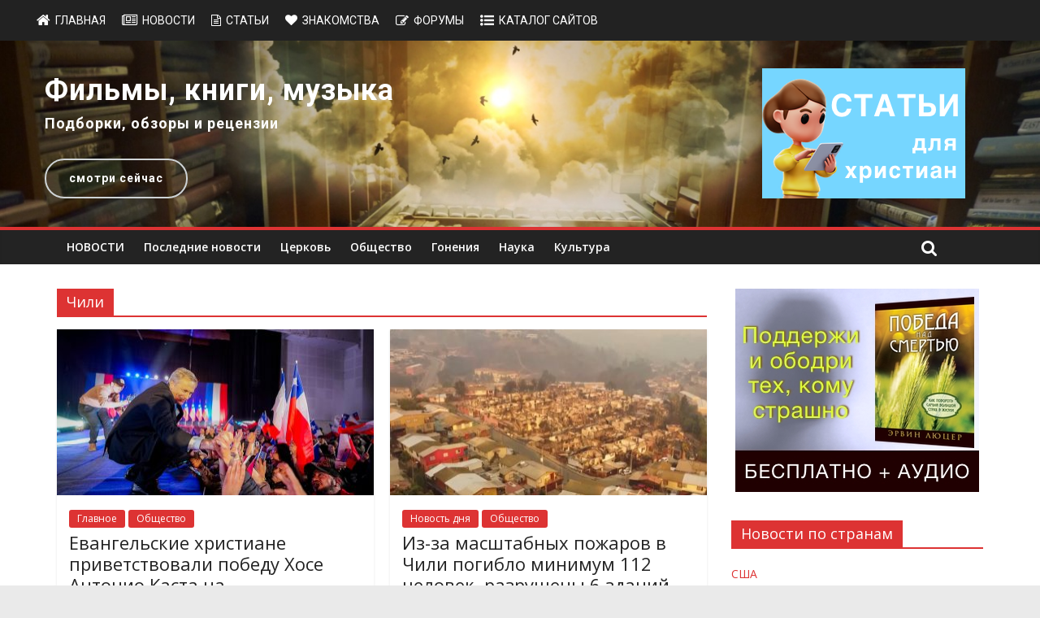

--- FILE ---
content_type: text/html; charset=UTF-8
request_url: https://www.invictory.org/news/tag/chili
body_size: 103699
content:
<!DOCTYPE html>
<html dir="ltr" lang="ru-RU" prefix="og: https://ogp.me/ns#">
	<head>
		<meta charset="UTF-8" />
		<meta name="viewport" content="width=device-width, initial-scale=1">
		<link rel="profile" href="http://gmpg.org/xfn/11" />
		<link rel="pingback" href="https://www.invictory.org/news/xmlrpc.php" />
		<title>Чили | Новости inVictory</title>

		<!-- All in One SEO 4.5.9.2 - aioseo.com -->
		<meta name="robots" content="noindex, max-snippet:-1, max-image-preview:large, max-video-preview:-1" />
		<link rel="canonical" href="https://www.invictory.org/news/tag/chili" />
		<link rel="next" href="https://www.invictory.org/news/tag/chili/page/2" />
		<meta name="generator" content="All in One SEO (AIOSEO) 4.5.9.2" />
		<meta name="google" content="nositelinkssearchbox" />
		<script type="application/ld+json" class="aioseo-schema">
			{"@context":"https:\/\/schema.org","@graph":[{"@type":"BreadcrumbList","@id":"https:\/\/www.invictory.org\/news\/tag\/chili#breadcrumblist","itemListElement":[{"@type":"ListItem","@id":"https:\/\/www.invictory.org\/news\/#listItem","position":1,"name":"\u0413\u043b\u0430\u0432\u043d\u0430\u044f \u0441\u0442\u0440\u0430\u043d\u0438\u0446\u0430","item":"https:\/\/www.invictory.org\/news\/","nextItem":"https:\/\/www.invictory.org\/news\/tag\/chili#listItem"},{"@type":"ListItem","@id":"https:\/\/www.invictory.org\/news\/tag\/chili#listItem","position":2,"name":"\u0427\u0438\u043b\u0438","previousItem":"https:\/\/www.invictory.org\/news\/#listItem"}]},{"@type":"CollectionPage","@id":"https:\/\/www.invictory.org\/news\/tag\/chili#collectionpage","url":"https:\/\/www.invictory.org\/news\/tag\/chili","name":"\u0427\u0438\u043b\u0438 | \u041d\u043e\u0432\u043e\u0441\u0442\u0438 inVictory","inLanguage":"ru-RU","isPartOf":{"@id":"https:\/\/www.invictory.org\/news\/#website"},"breadcrumb":{"@id":"https:\/\/www.invictory.org\/news\/tag\/chili#breadcrumblist"}},{"@type":"Organization","@id":"https:\/\/www.invictory.org\/news\/#organization","name":"inVictory","url":"https:\/\/www.invictory.org\/news\/"},{"@type":"WebSite","@id":"https:\/\/www.invictory.org\/news\/#website","url":"https:\/\/www.invictory.org\/news\/","name":"\u041d\u043e\u0432\u043e\u0441\u0442\u0438 inVictory","description":"\u0425\u0440\u0438\u0441\u0442\u0438\u0430\u043d\u0441\u043a\u0438\u0435 \u043d\u043e\u0432\u043e\u0441\u0442\u0438","inLanguage":"ru-RU","publisher":{"@id":"https:\/\/www.invictory.org\/news\/#organization"}}]}
		</script>
		<!-- All in One SEO -->

<link rel='dns-prefetch' href='//fonts.googleapis.com' />
<link rel="alternate" type="application/rss+xml" title="Новости inVictory &raquo; Лента" href="https://www.invictory.org/news/feed" />
<link rel="alternate" type="application/rss+xml" title="Новости inVictory &raquo; Лента метки Чили" href="https://www.invictory.org/news/tag/chili/feed" />
		<!-- This site uses the Google Analytics by ExactMetrics plugin v7.14.2 - Using Analytics tracking - https://www.exactmetrics.com/ -->
		<!-- Note: ExactMetrics is not currently configured on this site. The site owner needs to authenticate with Google Analytics in the ExactMetrics settings panel. -->
					<!-- No UA code set -->
				<!-- / Google Analytics by ExactMetrics -->
		<script type="text/javascript">
/* <![CDATA[ */
window._wpemojiSettings = {"baseUrl":"https:\/\/s.w.org\/images\/core\/emoji\/14.0.0\/72x72\/","ext":".png","svgUrl":"https:\/\/s.w.org\/images\/core\/emoji\/14.0.0\/svg\/","svgExt":".svg","source":{"concatemoji":"https:\/\/www.invictory.org\/news\/wp-includes\/js\/wp-emoji-release.min.js?ver=6.4.7"}};
/*! This file is auto-generated */
!function(i,n){var o,s,e;function c(e){try{var t={supportTests:e,timestamp:(new Date).valueOf()};sessionStorage.setItem(o,JSON.stringify(t))}catch(e){}}function p(e,t,n){e.clearRect(0,0,e.canvas.width,e.canvas.height),e.fillText(t,0,0);var t=new Uint32Array(e.getImageData(0,0,e.canvas.width,e.canvas.height).data),r=(e.clearRect(0,0,e.canvas.width,e.canvas.height),e.fillText(n,0,0),new Uint32Array(e.getImageData(0,0,e.canvas.width,e.canvas.height).data));return t.every(function(e,t){return e===r[t]})}function u(e,t,n){switch(t){case"flag":return n(e,"\ud83c\udff3\ufe0f\u200d\u26a7\ufe0f","\ud83c\udff3\ufe0f\u200b\u26a7\ufe0f")?!1:!n(e,"\ud83c\uddfa\ud83c\uddf3","\ud83c\uddfa\u200b\ud83c\uddf3")&&!n(e,"\ud83c\udff4\udb40\udc67\udb40\udc62\udb40\udc65\udb40\udc6e\udb40\udc67\udb40\udc7f","\ud83c\udff4\u200b\udb40\udc67\u200b\udb40\udc62\u200b\udb40\udc65\u200b\udb40\udc6e\u200b\udb40\udc67\u200b\udb40\udc7f");case"emoji":return!n(e,"\ud83e\udef1\ud83c\udffb\u200d\ud83e\udef2\ud83c\udfff","\ud83e\udef1\ud83c\udffb\u200b\ud83e\udef2\ud83c\udfff")}return!1}function f(e,t,n){var r="undefined"!=typeof WorkerGlobalScope&&self instanceof WorkerGlobalScope?new OffscreenCanvas(300,150):i.createElement("canvas"),a=r.getContext("2d",{willReadFrequently:!0}),o=(a.textBaseline="top",a.font="600 32px Arial",{});return e.forEach(function(e){o[e]=t(a,e,n)}),o}function t(e){var t=i.createElement("script");t.src=e,t.defer=!0,i.head.appendChild(t)}"undefined"!=typeof Promise&&(o="wpEmojiSettingsSupports",s=["flag","emoji"],n.supports={everything:!0,everythingExceptFlag:!0},e=new Promise(function(e){i.addEventListener("DOMContentLoaded",e,{once:!0})}),new Promise(function(t){var n=function(){try{var e=JSON.parse(sessionStorage.getItem(o));if("object"==typeof e&&"number"==typeof e.timestamp&&(new Date).valueOf()<e.timestamp+604800&&"object"==typeof e.supportTests)return e.supportTests}catch(e){}return null}();if(!n){if("undefined"!=typeof Worker&&"undefined"!=typeof OffscreenCanvas&&"undefined"!=typeof URL&&URL.createObjectURL&&"undefined"!=typeof Blob)try{var e="postMessage("+f.toString()+"("+[JSON.stringify(s),u.toString(),p.toString()].join(",")+"));",r=new Blob([e],{type:"text/javascript"}),a=new Worker(URL.createObjectURL(r),{name:"wpTestEmojiSupports"});return void(a.onmessage=function(e){c(n=e.data),a.terminate(),t(n)})}catch(e){}c(n=f(s,u,p))}t(n)}).then(function(e){for(var t in e)n.supports[t]=e[t],n.supports.everything=n.supports.everything&&n.supports[t],"flag"!==t&&(n.supports.everythingExceptFlag=n.supports.everythingExceptFlag&&n.supports[t]);n.supports.everythingExceptFlag=n.supports.everythingExceptFlag&&!n.supports.flag,n.DOMReady=!1,n.readyCallback=function(){n.DOMReady=!0}}).then(function(){return e}).then(function(){var e;n.supports.everything||(n.readyCallback(),(e=n.source||{}).concatemoji?t(e.concatemoji):e.wpemoji&&e.twemoji&&(t(e.twemoji),t(e.wpemoji)))}))}((window,document),window._wpemojiSettings);
/* ]]> */
</script>
<!-- invictory.org/news is managing ads with Advanced Ads – https://wpadvancedads.com/ --><script id="invic-ready">
			window.advanced_ads_ready=function(e,a){a=a||"complete";var d=function(e){return"interactive"===a?"loading"!==e:"complete"===e};d(document.readyState)?e():document.addEventListener("readystatechange",(function(a){d(a.target.readyState)&&e()}),{once:"interactive"===a})},window.advanced_ads_ready_queue=window.advanced_ads_ready_queue||[];		</script>
		<link rel='stylesheet' id='pt-cv-public-style-css' href='https://www.invictory.org/news/wp-content/plugins/content-views-query-and-display-post-page/public/assets/css/cv.css?ver=3.6.4' type='text/css' media='all' />
<style id='wp-emoji-styles-inline-css' type='text/css'>

	img.wp-smiley, img.emoji {
		display: inline !important;
		border: none !important;
		box-shadow: none !important;
		height: 1em !important;
		width: 1em !important;
		margin: 0 0.07em !important;
		vertical-align: -0.1em !important;
		background: none !important;
		padding: 0 !important;
	}
</style>
<link rel='stylesheet' id='wp-block-library-css' href='https://www.invictory.org/news/wp-includes/css/dist/block-library/style.min.css?ver=6.4.7' type='text/css' media='all' />
<style id='esf-fb-halfwidth-style-inline-css' type='text/css'>
/*!*************************************************************************************************************************************************************************************************************************************************!*\
  !*** css ./node_modules/css-loader/dist/cjs.js??ruleSet[1].rules[4].use[1]!./node_modules/postcss-loader/dist/cjs.js??ruleSet[1].rules[4].use[2]!./node_modules/sass-loader/dist/cjs.js??ruleSet[1].rules[4].use[3]!./src/halfwidth/style.scss ***!
  \*************************************************************************************************************************************************************************************************************************************************/
/**
 * The following styles get applied both on the front of your site
 * and in the editor.
 *
 * Replace them with your own styles or remove the file completely.
 */
.wp-block-create-block-easy-social-feed-facebook-carousel {
  background-color: #21759b;
  color: #fff;
  padding: 2px;
}

/*# sourceMappingURL=style-index.css.map*/
</style>
<style id='esf-fb-fullwidth-style-inline-css' type='text/css'>
/*!*************************************************************************************************************************************************************************************************************************************************!*\
  !*** css ./node_modules/css-loader/dist/cjs.js??ruleSet[1].rules[4].use[1]!./node_modules/postcss-loader/dist/cjs.js??ruleSet[1].rules[4].use[2]!./node_modules/sass-loader/dist/cjs.js??ruleSet[1].rules[4].use[3]!./src/fullwidth/style.scss ***!
  \*************************************************************************************************************************************************************************************************************************************************/
/**
 * The following styles get applied both on the front of your site
 * and in the editor.
 *
 * Replace them with your own styles or remove the file completely.
 */
.wp-block-create-block-easy-social-feed-facebook-carousel {
  background-color: #21759b;
  color: #fff;
  padding: 2px;
}

/*# sourceMappingURL=style-index.css.map*/
</style>
<style id='esf-fb-thumbnail-style-inline-css' type='text/css'>
/*!*************************************************************************************************************************************************************************************************************************************************!*\
  !*** css ./node_modules/css-loader/dist/cjs.js??ruleSet[1].rules[4].use[1]!./node_modules/postcss-loader/dist/cjs.js??ruleSet[1].rules[4].use[2]!./node_modules/sass-loader/dist/cjs.js??ruleSet[1].rules[4].use[3]!./src/thumbnail/style.scss ***!
  \*************************************************************************************************************************************************************************************************************************************************/
/**
 * The following styles get applied both on the front of your site
 * and in the editor.
 *
 * Replace them with your own styles or remove the file completely.
 */
.wp-block-create-block-easy-social-feed-facebook-carousel {
  background-color: #21759b;
  color: #fff;
  padding: 2px;
}

/*# sourceMappingURL=style-index.css.map*/
</style>
<style id='classic-theme-styles-inline-css' type='text/css'>
/*! This file is auto-generated */
.wp-block-button__link{color:#fff;background-color:#32373c;border-radius:9999px;box-shadow:none;text-decoration:none;padding:calc(.667em + 2px) calc(1.333em + 2px);font-size:1.125em}.wp-block-file__button{background:#32373c;color:#fff;text-decoration:none}
</style>
<style id='global-styles-inline-css' type='text/css'>
body{--wp--preset--color--black: #000000;--wp--preset--color--cyan-bluish-gray: #abb8c3;--wp--preset--color--white: #ffffff;--wp--preset--color--pale-pink: #f78da7;--wp--preset--color--vivid-red: #cf2e2e;--wp--preset--color--luminous-vivid-orange: #ff6900;--wp--preset--color--luminous-vivid-amber: #fcb900;--wp--preset--color--light-green-cyan: #7bdcb5;--wp--preset--color--vivid-green-cyan: #00d084;--wp--preset--color--pale-cyan-blue: #8ed1fc;--wp--preset--color--vivid-cyan-blue: #0693e3;--wp--preset--color--vivid-purple: #9b51e0;--wp--preset--gradient--vivid-cyan-blue-to-vivid-purple: linear-gradient(135deg,rgba(6,147,227,1) 0%,rgb(155,81,224) 100%);--wp--preset--gradient--light-green-cyan-to-vivid-green-cyan: linear-gradient(135deg,rgb(122,220,180) 0%,rgb(0,208,130) 100%);--wp--preset--gradient--luminous-vivid-amber-to-luminous-vivid-orange: linear-gradient(135deg,rgba(252,185,0,1) 0%,rgba(255,105,0,1) 100%);--wp--preset--gradient--luminous-vivid-orange-to-vivid-red: linear-gradient(135deg,rgba(255,105,0,1) 0%,rgb(207,46,46) 100%);--wp--preset--gradient--very-light-gray-to-cyan-bluish-gray: linear-gradient(135deg,rgb(238,238,238) 0%,rgb(169,184,195) 100%);--wp--preset--gradient--cool-to-warm-spectrum: linear-gradient(135deg,rgb(74,234,220) 0%,rgb(151,120,209) 20%,rgb(207,42,186) 40%,rgb(238,44,130) 60%,rgb(251,105,98) 80%,rgb(254,248,76) 100%);--wp--preset--gradient--blush-light-purple: linear-gradient(135deg,rgb(255,206,236) 0%,rgb(152,150,240) 100%);--wp--preset--gradient--blush-bordeaux: linear-gradient(135deg,rgb(254,205,165) 0%,rgb(254,45,45) 50%,rgb(107,0,62) 100%);--wp--preset--gradient--luminous-dusk: linear-gradient(135deg,rgb(255,203,112) 0%,rgb(199,81,192) 50%,rgb(65,88,208) 100%);--wp--preset--gradient--pale-ocean: linear-gradient(135deg,rgb(255,245,203) 0%,rgb(182,227,212) 50%,rgb(51,167,181) 100%);--wp--preset--gradient--electric-grass: linear-gradient(135deg,rgb(202,248,128) 0%,rgb(113,206,126) 100%);--wp--preset--gradient--midnight: linear-gradient(135deg,rgb(2,3,129) 0%,rgb(40,116,252) 100%);--wp--preset--font-size--small: 13px;--wp--preset--font-size--medium: 20px;--wp--preset--font-size--large: 36px;--wp--preset--font-size--x-large: 42px;--wp--preset--spacing--20: 0.44rem;--wp--preset--spacing--30: 0.67rem;--wp--preset--spacing--40: 1rem;--wp--preset--spacing--50: 1.5rem;--wp--preset--spacing--60: 2.25rem;--wp--preset--spacing--70: 3.38rem;--wp--preset--spacing--80: 5.06rem;--wp--preset--shadow--natural: 6px 6px 9px rgba(0, 0, 0, 0.2);--wp--preset--shadow--deep: 12px 12px 50px rgba(0, 0, 0, 0.4);--wp--preset--shadow--sharp: 6px 6px 0px rgba(0, 0, 0, 0.2);--wp--preset--shadow--outlined: 6px 6px 0px -3px rgba(255, 255, 255, 1), 6px 6px rgba(0, 0, 0, 1);--wp--preset--shadow--crisp: 6px 6px 0px rgba(0, 0, 0, 1);}:where(.is-layout-flex){gap: 0.5em;}:where(.is-layout-grid){gap: 0.5em;}body .is-layout-flow > .alignleft{float: left;margin-inline-start: 0;margin-inline-end: 2em;}body .is-layout-flow > .alignright{float: right;margin-inline-start: 2em;margin-inline-end: 0;}body .is-layout-flow > .aligncenter{margin-left: auto !important;margin-right: auto !important;}body .is-layout-constrained > .alignleft{float: left;margin-inline-start: 0;margin-inline-end: 2em;}body .is-layout-constrained > .alignright{float: right;margin-inline-start: 2em;margin-inline-end: 0;}body .is-layout-constrained > .aligncenter{margin-left: auto !important;margin-right: auto !important;}body .is-layout-constrained > :where(:not(.alignleft):not(.alignright):not(.alignfull)){max-width: var(--wp--style--global--content-size);margin-left: auto !important;margin-right: auto !important;}body .is-layout-constrained > .alignwide{max-width: var(--wp--style--global--wide-size);}body .is-layout-flex{display: flex;}body .is-layout-flex{flex-wrap: wrap;align-items: center;}body .is-layout-flex > *{margin: 0;}body .is-layout-grid{display: grid;}body .is-layout-grid > *{margin: 0;}:where(.wp-block-columns.is-layout-flex){gap: 2em;}:where(.wp-block-columns.is-layout-grid){gap: 2em;}:where(.wp-block-post-template.is-layout-flex){gap: 1.25em;}:where(.wp-block-post-template.is-layout-grid){gap: 1.25em;}.has-black-color{color: var(--wp--preset--color--black) !important;}.has-cyan-bluish-gray-color{color: var(--wp--preset--color--cyan-bluish-gray) !important;}.has-white-color{color: var(--wp--preset--color--white) !important;}.has-pale-pink-color{color: var(--wp--preset--color--pale-pink) !important;}.has-vivid-red-color{color: var(--wp--preset--color--vivid-red) !important;}.has-luminous-vivid-orange-color{color: var(--wp--preset--color--luminous-vivid-orange) !important;}.has-luminous-vivid-amber-color{color: var(--wp--preset--color--luminous-vivid-amber) !important;}.has-light-green-cyan-color{color: var(--wp--preset--color--light-green-cyan) !important;}.has-vivid-green-cyan-color{color: var(--wp--preset--color--vivid-green-cyan) !important;}.has-pale-cyan-blue-color{color: var(--wp--preset--color--pale-cyan-blue) !important;}.has-vivid-cyan-blue-color{color: var(--wp--preset--color--vivid-cyan-blue) !important;}.has-vivid-purple-color{color: var(--wp--preset--color--vivid-purple) !important;}.has-black-background-color{background-color: var(--wp--preset--color--black) !important;}.has-cyan-bluish-gray-background-color{background-color: var(--wp--preset--color--cyan-bluish-gray) !important;}.has-white-background-color{background-color: var(--wp--preset--color--white) !important;}.has-pale-pink-background-color{background-color: var(--wp--preset--color--pale-pink) !important;}.has-vivid-red-background-color{background-color: var(--wp--preset--color--vivid-red) !important;}.has-luminous-vivid-orange-background-color{background-color: var(--wp--preset--color--luminous-vivid-orange) !important;}.has-luminous-vivid-amber-background-color{background-color: var(--wp--preset--color--luminous-vivid-amber) !important;}.has-light-green-cyan-background-color{background-color: var(--wp--preset--color--light-green-cyan) !important;}.has-vivid-green-cyan-background-color{background-color: var(--wp--preset--color--vivid-green-cyan) !important;}.has-pale-cyan-blue-background-color{background-color: var(--wp--preset--color--pale-cyan-blue) !important;}.has-vivid-cyan-blue-background-color{background-color: var(--wp--preset--color--vivid-cyan-blue) !important;}.has-vivid-purple-background-color{background-color: var(--wp--preset--color--vivid-purple) !important;}.has-black-border-color{border-color: var(--wp--preset--color--black) !important;}.has-cyan-bluish-gray-border-color{border-color: var(--wp--preset--color--cyan-bluish-gray) !important;}.has-white-border-color{border-color: var(--wp--preset--color--white) !important;}.has-pale-pink-border-color{border-color: var(--wp--preset--color--pale-pink) !important;}.has-vivid-red-border-color{border-color: var(--wp--preset--color--vivid-red) !important;}.has-luminous-vivid-orange-border-color{border-color: var(--wp--preset--color--luminous-vivid-orange) !important;}.has-luminous-vivid-amber-border-color{border-color: var(--wp--preset--color--luminous-vivid-amber) !important;}.has-light-green-cyan-border-color{border-color: var(--wp--preset--color--light-green-cyan) !important;}.has-vivid-green-cyan-border-color{border-color: var(--wp--preset--color--vivid-green-cyan) !important;}.has-pale-cyan-blue-border-color{border-color: var(--wp--preset--color--pale-cyan-blue) !important;}.has-vivid-cyan-blue-border-color{border-color: var(--wp--preset--color--vivid-cyan-blue) !important;}.has-vivid-purple-border-color{border-color: var(--wp--preset--color--vivid-purple) !important;}.has-vivid-cyan-blue-to-vivid-purple-gradient-background{background: var(--wp--preset--gradient--vivid-cyan-blue-to-vivid-purple) !important;}.has-light-green-cyan-to-vivid-green-cyan-gradient-background{background: var(--wp--preset--gradient--light-green-cyan-to-vivid-green-cyan) !important;}.has-luminous-vivid-amber-to-luminous-vivid-orange-gradient-background{background: var(--wp--preset--gradient--luminous-vivid-amber-to-luminous-vivid-orange) !important;}.has-luminous-vivid-orange-to-vivid-red-gradient-background{background: var(--wp--preset--gradient--luminous-vivid-orange-to-vivid-red) !important;}.has-very-light-gray-to-cyan-bluish-gray-gradient-background{background: var(--wp--preset--gradient--very-light-gray-to-cyan-bluish-gray) !important;}.has-cool-to-warm-spectrum-gradient-background{background: var(--wp--preset--gradient--cool-to-warm-spectrum) !important;}.has-blush-light-purple-gradient-background{background: var(--wp--preset--gradient--blush-light-purple) !important;}.has-blush-bordeaux-gradient-background{background: var(--wp--preset--gradient--blush-bordeaux) !important;}.has-luminous-dusk-gradient-background{background: var(--wp--preset--gradient--luminous-dusk) !important;}.has-pale-ocean-gradient-background{background: var(--wp--preset--gradient--pale-ocean) !important;}.has-electric-grass-gradient-background{background: var(--wp--preset--gradient--electric-grass) !important;}.has-midnight-gradient-background{background: var(--wp--preset--gradient--midnight) !important;}.has-small-font-size{font-size: var(--wp--preset--font-size--small) !important;}.has-medium-font-size{font-size: var(--wp--preset--font-size--medium) !important;}.has-large-font-size{font-size: var(--wp--preset--font-size--large) !important;}.has-x-large-font-size{font-size: var(--wp--preset--font-size--x-large) !important;}
.wp-block-navigation a:where(:not(.wp-element-button)){color: inherit;}
:where(.wp-block-post-template.is-layout-flex){gap: 1.25em;}:where(.wp-block-post-template.is-layout-grid){gap: 1.25em;}
:where(.wp-block-columns.is-layout-flex){gap: 2em;}:where(.wp-block-columns.is-layout-grid){gap: 2em;}
.wp-block-pullquote{font-size: 1.5em;line-height: 1.6;}
</style>
<link rel='stylesheet' id='easy-facebook-likebox-custom-fonts-css' href='https://www.invictory.org/news/wp-content/plugins/easy-facebook-likebox/frontend/assets/css/esf-custom-fonts.css?ver=6.4.7' type='text/css' media='all' />
<link rel='stylesheet' id='easy-facebook-likebox-popup-styles-css' href='https://www.invictory.org/news/wp-content/plugins/easy-facebook-likebox/facebook/frontend/assets/css/esf-free-popup.css?ver=6.5.6' type='text/css' media='all' />
<link rel='stylesheet' id='easy-facebook-likebox-frontend-css' href='https://www.invictory.org/news/wp-content/plugins/easy-facebook-likebox/facebook/frontend/assets/css/easy-facebook-likebox-frontend.css?ver=6.5.6' type='text/css' media='all' />
<link rel='stylesheet' id='easy-facebook-likebox-customizer-style-css' href='https://www.invictory.org/news/wp-admin/admin-ajax.php?action=easy-facebook-likebox-customizer-style&#038;ver=6.5.6' type='text/css' media='all' />
<link rel='stylesheet' id='social-icons-general-css' href='//www.invictory.org/news/wp-content/plugins/social-icons/assets/css/social-icons.css?ver=1.7.4' type='text/css' media='all' />
<link rel='stylesheet' id='megamenu-css' href='https://www.invictory.org/news/wp-content/uploads/sites/2/maxmegamenu/style.css?ver=20d6e9' type='text/css' media='all' />
<link rel='stylesheet' id='dashicons-css' href='https://www.invictory.org/news/wp-includes/css/dashicons.min.css?ver=6.4.7' type='text/css' media='all' />
<link rel='stylesheet' id='megamenu-google-fonts-css' href='//fonts.googleapis.com/css?family=Roboto%3A400%2C700&#038;ver=6.4.7' type='text/css' media='all' />
<link rel='stylesheet' id='megamenu-genericons-css' href='https://www.invictory.org/news/wp-content/plugins/megamenu-pro/icons/genericons/genericons/genericons.css?ver=2.3.1.1' type='text/css' media='all' />
<link rel='stylesheet' id='megamenu-fontawesome-css' href='https://www.invictory.org/news/wp-content/plugins/megamenu-pro/icons/fontawesome/css/font-awesome.min.css?ver=2.3.1.1' type='text/css' media='all' />
<link rel='stylesheet' id='megamenu-fontawesome5-css' href='https://www.invictory.org/news/wp-content/plugins/megamenu-pro/icons/fontawesome5/css/all.min.css?ver=2.3.1.1' type='text/css' media='all' />
<link rel='stylesheet' id='megamenu-fontawesome6-css' href='https://www.invictory.org/news/wp-content/plugins/megamenu-pro/icons/fontawesome6/css/all.min.css?ver=2.3.1.1' type='text/css' media='all' />
<link rel='stylesheet' id='colormag-pro-style-css' href='https://www.invictory.org/news/wp-content/themes/colormag-pro/style.css?ver=6.4.7' type='text/css' media='all' />
<link rel='stylesheet' id='child-style-css' href='https://www.invictory.org/news/wp-content/themes/colormag-pro-child/style.css?ver=1.0' type='text/css' media='all' />
<link rel='stylesheet' id='colormag_style-css' href='https://www.invictory.org/news/wp-content/themes/colormag-pro-child/style.css?ver=6.4.7' type='text/css' media='all' />
<link rel='stylesheet' id='colormag_googlefonts-css' href='//fonts.googleapis.com/css?family=Open+Sans%3A400%2C600&#038;ver=6.4.7' type='text/css' media='all' />
<link rel='stylesheet' id='colormag-fontawesome-css' href='https://www.invictory.org/news/wp-content/themes/colormag-pro/fontawesome/css/font-awesome.min.css?ver=4.7.0' type='text/css' media='all' />
<link rel='stylesheet' id='esf-custom-fonts-css' href='https://www.invictory.org/news/wp-content/plugins/easy-facebook-likebox/frontend/assets/css/esf-custom-fonts.css?ver=6.4.7' type='text/css' media='all' />
<link rel='stylesheet' id='esf-insta-frontend-css' href='https://www.invictory.org/news/wp-content/plugins/easy-facebook-likebox//instagram/frontend/assets/css/esf-insta-frontend.css?ver=6.4.7' type='text/css' media='all' />
<link rel='stylesheet' id='esf-insta-customizer-style-css' href='https://www.invictory.org/news/wp-admin/admin-ajax.php?action=esf-insta-customizer-style&#038;ver=6.4.7' type='text/css' media='all' />
<link rel="stylesheet" type="text/css" href="https://www.invictory.org/news/wp-content/plugins/smart-slider-3/Public/SmartSlider3/Application/Frontend/Assets/dist/smartslider.min.css?ver=78442573" media="all">
<link rel="stylesheet" type="text/css" href="https://fonts.googleapis.com/css?display=swap&amp;family=Roboto%3A300%2C400" media="all">
<style data-related="n2-ss-2">div#n2-ss-2 .n2-ss-slider-1{display:grid;position:relative;}div#n2-ss-2 .n2-ss-slider-2{display:grid;position:relative;overflow:hidden;padding:0px 0px 0px 0px;border:0px solid RGBA(62,62,62,1);border-radius:0px;background-clip:padding-box;background-repeat:repeat;background-position:50% 50%;background-size:cover;background-attachment:scroll;z-index:1;}div#n2-ss-2:not(.n2-ss-loaded) .n2-ss-slider-2{background-image:none !important;}div#n2-ss-2 .n2-ss-slider-3{display:grid;grid-template-areas:'cover';position:relative;overflow:hidden;z-index:10;}div#n2-ss-2 .n2-ss-slider-3 > *{grid-area:cover;}div#n2-ss-2 .n2-ss-slide-backgrounds,div#n2-ss-2 .n2-ss-slider-3 > .n2-ss-divider{position:relative;}div#n2-ss-2 .n2-ss-slide-backgrounds{z-index:10;}div#n2-ss-2 .n2-ss-slide-backgrounds > *{overflow:hidden;}div#n2-ss-2 .n2-ss-slide-background{transform:translateX(-100000px);}div#n2-ss-2 .n2-ss-slider-4{place-self:center;position:relative;width:100%;height:100%;z-index:20;display:grid;grid-template-areas:'slide';}div#n2-ss-2 .n2-ss-slider-4 > *{grid-area:slide;}div#n2-ss-2.n2-ss-full-page--constrain-ratio .n2-ss-slider-4{height:auto;}div#n2-ss-2 .n2-ss-slide{display:grid;place-items:center;grid-auto-columns:100%;position:relative;z-index:20;-webkit-backface-visibility:hidden;transform:translateX(-100000px);}div#n2-ss-2 .n2-ss-slide{perspective:1500px;}div#n2-ss-2 .n2-ss-slide-active{z-index:21;}.n2-ss-background-animation{position:absolute;top:0;left:0;width:100%;height:100%;z-index:3;}div#n2-ss-2 .n2-ss-button-container,div#n2-ss-2 .n2-ss-button-container a{display:block;}div#n2-ss-2 .n2-ss-button-container--non-full-width,div#n2-ss-2 .n2-ss-button-container--non-full-width a{display:inline-block;}div#n2-ss-2 .n2-ss-button-container.n2-ss-nowrap{white-space:nowrap;}div#n2-ss-2 .n2-ss-button-container a div{display:inline;font-size:inherit;text-decoration:inherit;color:inherit;line-height:inherit;font-family:inherit;font-weight:inherit;}div#n2-ss-2 .n2-ss-button-container a > div{display:inline-flex;align-items:center;vertical-align:top;}div#n2-ss-2 .n2-ss-button-container span{font-size:100%;vertical-align:baseline;}div#n2-ss-2 .n2-ss-button-container a[data-iconplacement="left"] span{margin-right:0.3em;}div#n2-ss-2 .n2-ss-button-container a[data-iconplacement="right"] span{margin-left:0.3em;}div#n2-ss-2 .n-uc-Yk58pkJp97Wd-inner{--n2bgimage:URL("//www.invictory.org/news/wp-content/uploads/sites/2/2018/01/library-425730.jpg");background-position:50% 50%,50% 50%;}div#n2-ss-2 .n2-font-d64457948c7541ef4d37803dfb54bc15-hover{font-family: 'Roboto';color: #ffffff;font-size:225%;text-shadow: none;line-height: 1.5;font-weight: 600;font-style: normal;text-decoration: none;text-align: inherit;letter-spacing: 1px;word-spacing: normal;text-transform: none;font-weight: 600;}div#n2-ss-2 .n2-font-27847c957a717752fe5afdfb4bb368d9-hover{font-family: 'Roboto';color: #ffffff;font-size:112.5%;text-shadow: none;line-height: 1.5;font-weight: 700;font-style: normal;text-decoration: none;text-align: inherit;letter-spacing: 1px;word-spacing: normal;text-transform: none;font-weight: 700;}div#n2-ss-2 .n2-font-9a03aadd8b4ec96c76b74ecc45b1964b-link a{font-family: 'Roboto';color: #ffffff;font-size:87.5%;text-shadow: none;line-height: 1.5;font-weight: normal;font-style: normal;text-decoration: none;text-align: center;letter-spacing: 1px;word-spacing: normal;text-transform: none;font-weight: bold;}div#n2-ss-2 .n2-style-aee1e750f873a5eee65f91a753e4d81f-heading{background: RGBA(235,29,81,0);opacity:1;padding:12px 28px 12px 28px ;box-shadow: none;border: 2px solid RGBA(206,211,213,1);border-radius:99px;}div#n2-ss-2 .n2-ss-slide-limiter{max-width:3000px;}div#n2-ss-2 .n-uc-zslkOH2gh5MK{padding:0px 0px 0px 0px}div#n2-ss-2 .n-uc-Yk58pkJp97Wd-inner{padding:10px 10px 10px 35px;justify-content:center}div#n2-ss-2 .n-uc-15ecce2cf5909-inner{padding:10px 10px 10px 10px}div#n2-ss-2 .n-uc-15ecce2cf5909-inner > .n2-ss-layer-row-inner{width:calc(100% + 21px);margin:-10px;flex-wrap:nowrap;}div#n2-ss-2 .n-uc-15ecce2cf5909-inner > .n2-ss-layer-row-inner > .n2-ss-layer[data-sstype="col"]{margin:10px}div#n2-ss-2 .n-uc-14f2f99ef339e-inner{padding:10px 10px 10px 10px;text-align:left;--ssselfalign:var(--ss-fs);;justify-content:center}div#n2-ss-2 .n-uc-14f2f99ef339e{width:67%}div#n2-ss-2 .n-uc-UMvVDXyfHlAO{--margin-top:30px}div#n2-ss-2 .n-uc-1b64480bdc4bf-inner{padding:0px 10px 0px 10px;justify-content:center}div#n2-ss-2 .n-uc-1b64480bdc4bf{max-width: 560px;width:33%}@media (min-width: 1200px){div#n2-ss-2 [data-hide-desktopportrait="1"]{display: none !important;}}@media (orientation: landscape) and (max-width: 1199px) and (min-width: 901px),(orientation: portrait) and (max-width: 1199px) and (min-width: 701px){div#n2-ss-2 .n-uc-15ecce2cf5909-inner > .n2-ss-layer-row-inner{flex-wrap:nowrap;}div#n2-ss-2 .n-uc-14f2f99ef339e{width:67%}div#n2-ss-2 .n-uc-1b64480bdc4bf{width:33%}div#n2-ss-2 [data-hide-tabletportrait="1"]{display: none !important;}}@media (orientation: landscape) and (max-width: 900px),(orientation: portrait) and (max-width: 700px){div#n2-ss-2 .n-uc-Yk58pkJp97Wd-inner{padding:10px 10px 10px 10px}div#n2-ss-2 .n-uc-15ecce2cf5909-inner > .n2-ss-layer-row-inner{flex-wrap:wrap;}div#n2-ss-2 .n-uc-14f2f99ef339e{width:calc(100% - 20px)}div#n2-ss-2 .n-uc-2uK4Bq4aZpZv{--ssfont-scale:0.8}div#n2-ss-2 .n-uc-xEHxbqHr5L7r{--ssfont-scale:0.9}div#n2-ss-2 .n-uc-UMvVDXyfHlAO{display:none}div#n2-ss-2 .n-uc-1b64480bdc4bf{width:calc(100% - 20px)}div#n2-ss-2 [data-hide-mobileportrait="1"]{display: none !important;}}</style>
<script type="text/javascript" src="https://www.invictory.org/news/wp-includes/js/jquery/jquery.min.js?ver=3.7.1" id="jquery-core-js"></script>
<script type="text/javascript" src="https://www.invictory.org/news/wp-includes/js/jquery/jquery-migrate.min.js?ver=3.4.1" id="jquery-migrate-js"></script>
<script type="text/javascript" src="https://www.invictory.org/news/wp-content/plugins/easy-facebook-likebox/facebook/frontend/assets/js/esf-free-popup.min.js?ver=6.5.6" id="easy-facebook-likebox-popup-script-js"></script>
<script type="text/javascript" id="easy-facebook-likebox-public-script-js-extra">
/* <![CDATA[ */
var public_ajax = {"ajax_url":"https:\/\/www.invictory.org\/news\/wp-admin\/admin-ajax.php","efbl_is_fb_pro":""};
/* ]]> */
</script>
<script type="text/javascript" src="https://www.invictory.org/news/wp-content/plugins/easy-facebook-likebox/facebook/frontend/assets/js/public.js?ver=6.5.6" id="easy-facebook-likebox-public-script-js"></script>
<!--[if lte IE 8]>
<script type="text/javascript" src="https://www.invictory.org/news/wp-content/themes/colormag-pro/js/html5shiv.min.js?ver=6.4.7" id="html5-js"></script>
<![endif]-->
<script type="text/javascript" id="colormag-loadmore-js-extra">
/* <![CDATA[ */
var colormag_script_vars = {"no_more_posts":"No more post"};
/* ]]> */
</script>
<script type="text/javascript" src="https://www.invictory.org/news/wp-content/themes/colormag-pro/js/loadmore.min.js?ver=6.4.7" id="colormag-loadmore-js"></script>
<script type="text/javascript" src="https://www.invictory.org/news/wp-content/plugins/easy-facebook-likebox/frontend/assets/js/imagesloaded.pkgd.min.js?ver=6.4.7" id="imagesloaded.pkgd.min-js"></script>
<script type="text/javascript" id="esf-insta-public-js-extra">
/* <![CDATA[ */
var esf_insta = {"ajax_url":"https:\/\/www.invictory.org\/news\/wp-admin\/admin-ajax.php","version":"free","nonce":"aad5cc8448"};
/* ]]> */
</script>
<script type="text/javascript" src="https://www.invictory.org/news/wp-content/plugins/easy-facebook-likebox//instagram/frontend/assets/js/esf-insta-public.js?ver=1" id="esf-insta-public-js"></script>
<link rel="https://api.w.org/" href="https://www.invictory.org/news/wp-json/" /><link rel="alternate" type="application/json" href="https://www.invictory.org/news/wp-json/wp/v2/tags/203" /><link rel="EditURI" type="application/rsd+xml" title="RSD" href="https://www.invictory.org/news/xmlrpc.php?rsd" />
<meta name="generator" content="WordPress 6.4.7" />
<style>#header-top,#wpadminbar{display:none !important}body{padding-top:0 !important; margin-top:0 !important;}</style>
<link rel="icon" href="https://www.invictory.org/news/wp-content/uploads/sites/2/2017/10/cropped-Web_Logo_-32x32.png" sizes="32x32" />
<link rel="icon" href="https://www.invictory.org/news/wp-content/uploads/sites/2/2017/10/cropped-Web_Logo_-192x192.png" sizes="192x192" />
<link rel="apple-touch-icon" href="https://www.invictory.org/news/wp-content/uploads/sites/2/2017/10/cropped-Web_Logo_-180x180.png" />
<meta name="msapplication-TileImage" content="https://www.invictory.org/news/wp-content/uploads/sites/2/2017/10/cropped-Web_Logo_-270x270.png" />
<!-- Новости inVictory Internal Styles --><style type="text/css"> .colormag-button,blockquote,button,input[type=reset],input[type=button],input[type=submit]{background-color:#dd3333}a,#masthead .main-small-navigation li:hover > .sub-toggle i, #masthead .main-small-navigation li.current-page-ancestor > .sub-toggle i, #masthead .main-small-navigation li.current-menu-ancestor > .sub-toggle i, #masthead .main-small-navigation li.current-page-item > .sub-toggle i, #masthead .main-small-navigation li.current-menu-item > .sub-toggle i,#masthead.colormag-header-classic #site-navigation .fa.search-top:hover,#masthead.colormag-header-classic #site-navigation.main-small-navigation .random-post a:hover .fa-random,#masthead.colormag-header-classic #site-navigation.main-navigation .random-post a:hover .fa-random,#masthead.colormag-header-classic .breaking-news .newsticker a:hover{color:#dd3333}#site-navigation{border-top:4px solid #dd3333}.home-icon.front_page_on,.main-navigation a:hover,.main-navigation ul li ul li a:hover,.main-navigation ul li ul li:hover>a,.main-navigation ul li.current-menu-ancestor>a,.main-navigation ul li.current-menu-item ul li a:hover,.main-navigation ul li.current-menu-item>a,.main-navigation ul li.current_page_ancestor>a,.main-navigation ul li.current_page_item>a,.main-navigation ul li:hover>a,.main-small-navigation li a:hover,.site-header .menu-toggle:hover,#masthead.colormag-header-classic #site-navigation.main-navigation ul#menu-primary ul.sub-menu li:hover > a, #masthead.colormag-header-classic #site-navigation.main-navigation ul#menu-primary ul.sub-menu li.current-menu-ancestor > a, #masthead.colormag-header-classic #site-navigation.main-navigation ul#menu-primary ul.sub-menu li.current-menu-item > a,#masthead.colormag-header-clean #site-navigation .menu-toggle:hover,#masthead.colormag-header-clean #site-navigation.main-small-navigation .menu-toggle,#masthead.colormag-header-classic #site-navigation.main-small-navigation .menu-toggle,#masthead .main-small-navigation li:hover > a, #masthead .main-small-navigation li.current-page-ancestor > a, #masthead .main-small-navigation li.current-menu-ancestor > a, #masthead .main-small-navigation li.current-page-item > a, #masthead .main-small-navigation li.current-menu-item > a,#masthead.colormag-header-classic #site-navigation .menu-toggle:hover{background-color:#dd3333}#masthead.colormag-header-classic #site-navigation.main-navigation ul#menu-primary > li:hover > a, #masthead.colormag-header-classic #site-navigation.main-navigation ul#menu-primary > li.current-menu-item > a, #masthead.colormag-header-classic #site-navigation.main-navigation ul#menu-primary > li.current-menu-ancestor > a,#masthead.colormag-header-classic #site-navigation.main-navigation ul#menu-primary ul.sub-menu li:hover, #masthead.colormag-header-classic #site-navigation.main-navigation ul#menu-primary ul.sub-menu li.current-menu-ancestor, #masthead.colormag-header-classic #site-navigation.main-navigation ul#menu-primary ul.sub-menu li.current-menu-item,#masthead.colormag-header-classic #site-navigation .menu-toggle:hover,#masthead.colormag-header-classic #site-navigation.main-small-navigation .menu-toggle{border-color:#dd3333}.main-small-navigation .current-menu-item>a,.main-small-navigation .current_page_item>a,#masthead.colormag-header-clean #site-navigation.main-small-navigation li:hover > a, #masthead.colormag-header-clean #site-navigation.main-small-navigation li.current-page-ancestor > a, #masthead.colormag-header-clean #site-navigation.main-small-navigation li.current-menu-ancestor > a, #masthead.colormag-header-clean #site-navigation.main-small-navigation li.current-page-item > a, #masthead.colormag-header-clean #site-navigation.main-small-navigation li.current-menu-item > a{background:#dd3333}#main .breaking-news-latest,.fa.search-top:hover{background-color:#dd3333}.byline a:hover,.comments a:hover,.edit-link a:hover,.posted-on a:hover,.social-links i.fa:hover,.tag-links a:hover,#masthead.colormag-header-clean .social-links li:hover i.fa,#masthead.colormag-header-classic .social-links li:hover i.fa,#masthead.colormag-header-clean .breaking-news .newsticker a:hover{color:#dd3333}.widget_featured_posts .article-content .above-entry-meta .cat-links a,.widget_call_to_action .btn--primary,.colormag-footer--classic .footer-widgets-area .widget-title span::before,.colormag-footer--classic-bordered .footer-widgets-area .widget-title span::before{background-color:#dd3333}.widget_featured_posts .article-content .entry-title a:hover{color:#dd3333}.widget_featured_posts .widget-title{border-bottom:2px solid #dd3333}.widget_featured_posts .widget-title span,.widget_featured_slider .slide-content .above-entry-meta .cat-links a{background-color:#dd3333}.widget_featured_slider .slide-content .below-entry-meta .byline a:hover,.widget_featured_slider .slide-content .below-entry-meta .comments a:hover,.widget_featured_slider .slide-content .below-entry-meta .posted-on a:hover,.widget_featured_slider .slide-content .entry-title a:hover{color:#dd3333}.widget_highlighted_posts .article-content .above-entry-meta .cat-links a{background-color:#dd3333}.widget_block_picture_news.widget_featured_posts .article-content .entry-title a:hover,.widget_highlighted_posts .article-content .below-entry-meta .byline a:hover,.widget_highlighted_posts .article-content .below-entry-meta .comments a:hover,.widget_highlighted_posts .article-content .below-entry-meta .posted-on a:hover,.widget_highlighted_posts .article-content .entry-title a:hover{color:#dd3333}.category-slide-next,.category-slide-prev,.slide-next,.slide-prev,.tabbed-widget ul li{background-color:#dd3333}i.fa-arrow-up, i.fa-arrow-down{color:#dd3333}#secondary .widget-title{border-bottom:2px solid #dd3333}#content .wp-pagenavi .current,#content .wp-pagenavi a:hover,#secondary .widget-title span{background-color:#dd3333}#site-title a{color:#dd3333}.page-header .page-title{border-bottom:2px solid #dd3333}#content .post .article-content .above-entry-meta .cat-links a,.page-header .page-title span{background-color:#dd3333}#content .post .article-content .entry-title a:hover,.entry-meta .byline i,.entry-meta .cat-links i,.entry-meta a,.post .entry-title a:hover,.search .entry-title a:hover{color:#dd3333}.entry-meta .post-format i{background-color:#dd3333}.entry-meta .comments-link a:hover,.entry-meta .edit-link a:hover,.entry-meta .posted-on a:hover,.entry-meta .tag-links a:hover,.single #content .tags a:hover{color:#dd3333}.format-link .entry-content a,.more-link{background-color:#dd3333}.count,.next a:hover,.previous a:hover,.related-posts-main-title .fa,.single-related-posts .article-content .entry-title a:hover{color:#dd3333}.pagination a span:hover{color:#dd3333;border-color:#dd3333}.pagination span{background-color:#dd3333}#content .comments-area a.comment-edit-link:hover,#content .comments-area a.comment-permalink:hover,#content .comments-area article header cite a:hover,.comments-area .comment-author-link a:hover{color:#dd3333}.comments-area .comment-author-link span{background-color:#dd3333}.comment .comment-reply-link:hover,.nav-next a,.nav-previous a{color:#dd3333}.footer-widgets-area .widget-title{border-bottom:2px solid #dd3333}.footer-widgets-area .widget-title span{background-color:#dd3333}#colophon .footer-menu ul li a:hover,.footer-widgets-area a:hover,a#scroll-up i{color:#dd3333}.advertisement_above_footer .widget-title{border-bottom:2px solid #dd3333}.advertisement_above_footer .widget-title span{background-color:#dd3333}.sub-toggle{background:#dd3333}.main-small-navigation li.current-menu-item > .sub-toggle i {color:#dd3333}.error{background:#dd3333}.num-404{color:#dd3333}#primary .widget-title{border-bottom: 2px solid #dd3333}#primary .widget-title span{background-color:#dd3333} #site-title a { color: #dd3333; } .below-entry-meta .byline{display:none;} .below-entry-meta .comments{display:none;}</style>
		<style type="text/css">/** Mega Menu CSS: fs **/</style>
	<script>(function(){this._N2=this._N2||{_r:[],_d:[],r:function(){this._r.push(arguments)},d:function(){this._d.push(arguments)}}}).call(window);</script><script src="https://www.invictory.org/news/wp-content/plugins/smart-slider-3/Public/SmartSlider3/Application/Frontend/Assets/dist/n2.min.js?ver=78442573" defer async></script>
<script src="https://www.invictory.org/news/wp-content/plugins/smart-slider-3/Public/SmartSlider3/Application/Frontend/Assets/dist/smartslider-frontend.min.js?ver=78442573" defer async></script>
<script src="https://www.invictory.org/news/wp-content/plugins/smart-slider-3/Public/SmartSlider3/Slider/SliderType/Simple/Assets/dist/ss-simple.min.js?ver=78442573" defer async></script>
<script>_N2.r('documentReady',function(){_N2.r(["documentReady","smartslider-frontend","ss-simple"],function(){new _N2.SmartSliderSimple('n2-ss-2',{"admin":false,"background.video.mobile":1,"loadingTime":2000,"alias":{"id":0,"smoothScroll":0,"slideSwitch":0,"scroll":1},"align":"normal","isDelayed":0,"responsive":{"mediaQueries":{"all":false,"desktopportrait":["(min-width: 1200px)"],"tabletportrait":["(orientation: landscape) and (max-width: 1199px) and (min-width: 901px)","(orientation: portrait) and (max-width: 1199px) and (min-width: 701px)"],"mobileportrait":["(orientation: landscape) and (max-width: 900px)","(orientation: portrait) and (max-width: 700px)"]},"base":{"slideOuterWidth":1400,"slideOuterHeight":250,"sliderWidth":1400,"sliderHeight":250,"slideWidth":1400,"slideHeight":250},"hideOn":{"desktopLandscape":false,"desktopPortrait":false,"tabletLandscape":false,"tabletPortrait":false,"mobileLandscape":false,"mobilePortrait":false},"onResizeEnabled":true,"type":"auto","sliderHeightBasedOn":"real","focusUser":1,"focusEdge":"auto","breakpoints":[{"device":"tabletPortrait","type":"max-screen-width","portraitWidth":1199,"landscapeWidth":1199},{"device":"mobilePortrait","type":"max-screen-width","portraitWidth":700,"landscapeWidth":900}],"enabledDevices":{"desktopLandscape":0,"desktopPortrait":1,"tabletLandscape":0,"tabletPortrait":1,"mobileLandscape":0,"mobilePortrait":1},"sizes":{"desktopPortrait":{"width":1400,"height":250,"max":3000,"min":1200},"tabletPortrait":{"width":701,"height":125,"customHeight":false,"max":1199,"min":701},"mobilePortrait":{"width":320,"height":57,"customHeight":false,"max":900,"min":320}},"overflowHiddenPage":0,"focus":{"offsetTop":"#wpadminbar","offsetBottom":""}},"controls":{"mousewheel":0,"touch":0,"keyboard":1,"blockCarouselInteraction":1},"playWhenVisible":1,"playWhenVisibleAt":0.5,"lazyLoad":0,"lazyLoadNeighbor":0,"blockrightclick":0,"maintainSession":0,"autoplay":{"enabled":0,"start":1,"duration":8000,"autoplayLoop":1,"allowReStart":0,"pause":{"click":1,"mouse":"0","mediaStarted":1},"resume":{"click":0,"mouse":0,"mediaEnded":1,"slidechanged":0},"interval":1,"intervalModifier":"loop","intervalSlide":"current"},"perspective":1500,"layerMode":{"playOnce":0,"playFirstLayer":1,"mode":"skippable","inAnimation":"mainInEnd"},"bgAnimations":0,"mainanimation":{"type":"horizontal","duration":800,"delay":0,"ease":"easeOutQuad","shiftedBackgroundAnimation":0},"carousel":1,"initCallbacks":function(){}})})});</script></head>

	<body class="archive tag tag-chili tag-203 mega-menu-max-mega-menu-1  wide aa-prefix-invic-">
		<div id="mega-menu-wrap-max_mega_menu_1" class="mega-menu-wrap"><div class="mega-menu-toggle"><div class="mega-toggle-blocks-left"><div class='mega-toggle-block mega-menu-toggle-block mega-toggle-block-1' id='mega-toggle-block-1' tabindex='0'><span class='mega-toggle-label' role='button' aria-expanded='false'><span class='mega-toggle-label-closed'>MENU</span><span class='mega-toggle-label-open'>MENU</span></span></div></div><div class="mega-toggle-blocks-center"><div class='mega-toggle-block mega-logo-block mega-toggle-block-2' id='mega-toggle-block-2'><a class="mega-menu-logo" href="https://www.invictory.org" target="_self"><img class="mega-menu-logo" /></a></div></div><div class="mega-toggle-blocks-right"><div class='mega-toggle-block mega-icon-block mega-toggle-block-3' id='mega-toggle-block-3'><a class='mega-icon' href='#' target='_self'></a></div></div></div><ul id="mega-menu-max_mega_menu_1" class="mega-menu max-mega-menu mega-menu-horizontal mega-no-js" data-event="hover_intent" data-effect="fade_up" data-effect-speed="200" data-effect-mobile="disabled" data-effect-speed-mobile="0" data-mobile-force-width="false" data-second-click="close" data-document-click="collapse" data-vertical-behaviour="standard" data-breakpoint="1100" data-unbind="true" data-mobile-state="collapse_all" data-hover-intent-timeout="300" data-hover-intent-interval="100" data-sticky-enabled="true" data-sticky-desktop="true" data-sticky-mobile="false" data-sticky-offset="0" data-sticky-expand="false" data-sticky-expand-mobile="false" data-sticky-transition="false"><li class='mega-menu-item mega-menu-item-type-custom mega-menu-item-object-custom mega-align-bottom-left mega-menu-tabbed mega-hide-arrow mega-hide-text mega-hide-on-mobile mega-menu-megamenu mega-menu-item-357' id='mega-menu-item-357'><a class='mega-menu-link mega-menu-logo' href='http://www.invictory.com'><img class='mega-menu-logo mega-svg' width='0' height='35' src='https://www.invictory.org/news/wp-content/uploads/sites/2/2017/08/Logo-InVictory.svg' /></a></li><li class='mega-menu-item mega-menu-item-type-custom mega-menu-item-object-custom mega-align-bottom-left mega-menu-flyout mega-has-icon mega-icon-left mega-menu-item-290' id='mega-menu-item-290'><a class="fa-home mega-menu-link" href="http://www.invictory.com" tabindex="0">Главная</a></li><li class='mega-menu-item mega-menu-item-type-custom mega-menu-item-object-custom mega-menu-item-home mega-align-bottom-left mega-menu-flyout mega-has-icon mega-icon-left mega-menu-item-291' id='mega-menu-item-291'><a class="fa-newspaper-o mega-menu-link" href="https://www.invictory.org/news/" tabindex="0">Новости</a></li><li class='mega-menu-item mega-menu-item-type-custom mega-menu-item-object-custom mega-align-bottom-left mega-menu-flyout mega-has-icon mega-icon-left mega-menu-item-292' id='mega-menu-item-292'><a class="fa-file-text-o mega-menu-link" href="https://www.invictory.org/articles/" tabindex="0">Статьи</a></li><li class='mega-menu-item mega-menu-item-type-custom mega-menu-item-object-custom mega-align-bottom-left mega-menu-flyout mega-has-icon mega-icon-left mega-menu-item-305' id='mega-menu-item-305'><a class="fa-heart mega-menu-link" href="http://people.invictory.com" tabindex="0">Знакомства</a></li><li class='mega-menu-item mega-menu-item-type-custom mega-menu-item-object-custom mega-align-bottom-left mega-menu-flyout mega-has-icon mega-icon-left mega-menu-item-303' id='mega-menu-item-303'><a class="fa-pencil-square-o mega-menu-link" href="http://www.invictory.com/forum/" tabindex="0">Форумы</a></li><li class='mega-menu-item mega-menu-item-type-custom mega-menu-item-object-custom mega-align-bottom-left mega-menu-flyout mega-has-icon mega-icon-left mega-menu-item-304' id='mega-menu-item-304'><a class="fa-list-ul mega-menu-link" href="http://www.invictory.com/sites/" tabindex="0">Каталог сайтов</a></li><li class='mega-menu-item mega-menu-item-type-custom mega-menu-item-object-custom mega-align-bottom-left mega-menu-flyout mega-has-icon mega-icon-right mega-hide-text mega-item-align-right mega-hide-on-desktop mega-hide-on-mobile mega-disable-link mega-menu-item-322' id='mega-menu-item-322'><a class="dashicons-admin-users mega-menu-link" tabindex="0" aria-label="Вход"></a></li></ul></div>		<div class="n2-section-smartslider fitvidsignore " data-ssid="2" tabindex="0" role="region" aria-label="Slider"><div id="n2-ss-2-align" class="n2-ss-align"><div class="n2-padding"><div id="n2-ss-2" data-creator="Smart Slider 3" data-responsive="auto" class="n2-ss-slider n2-ow n2-has-hover n2notransition  ">
        <div class="n2-ss-slider-1 n2_ss__touch_element n2-ow">
            <div class="n2-ss-slider-2 n2-ow">
                                                <div class="n2-ss-slider-3 n2-ow">

                    <div class="n2-ss-slide-backgrounds n2-ow-all"><div class="n2-ss-slide-background" data-public-id="1" data-mode="fill"><div class="n2-ss-slide-background-image" data-blur="15" data-opacity="80" data-x="50" data-y="50" data-alt="" data-title="" style="opacity:0.8"><picture class="skip-lazy" data-skip-lazy="1"><img src="//www.invictory.org/news/wp-content/uploads/sites/2/2017/10/l_2d35c681c0a7cb9f5b55b8d77248614a.jpg" alt="" title="" loading="lazy" class="skip-lazy" data-skip-lazy="1"></picture></div><div data-color="RGBA(1,17,38,1)" style="background-color: RGBA(1,17,38,1);" class="n2-ss-slide-background-color"></div></div></div>                    <div class="n2-ss-slider-4 n2-ow">
                        <svg xmlns="http://www.w3.org/2000/svg" viewBox="0 0 1400 250" data-related-device="desktopPortrait" class="n2-ow n2-ss-preserve-size n2-ss-preserve-size--slider n2-ss-slide-limiter"></svg><div data-first="1" data-slide-duration="0" data-id="22" data-slide-public-id="1" data-title="Обзоры" class="n2-ss-slide n2-ow  n2-ss-slide-22"><div role="note" class="n2-ss-slide--focus" tabindex="-1">Обзоры</div><div class="n2-ss-layers-container n2-ss-slide-limiter n2-ow"><div class="n2-ss-layer n2-ow n-uc-zslkOH2gh5MK" data-sstype="slide" data-pm="default"><div class="n2-ss-layer n2-ow n-uc-Yk58pkJp97Wd" data-pm="default" data-sstype="content" data-hasbackground="1"><div class="n2-ss-section-main-content n2-ss-layer-with-background n2-ss-layer-content n2-ow n-uc-Yk58pkJp97Wd-inner"><div class="n2-ss-layer n2-ow n2-ss-layer--block n2-ss-has-self-align n-uc-15ecce2cf5909" data-pm="normal" data-sstype="row"><div class="n2-ss-layer-row n2-ss-layer-with-background n-uc-15ecce2cf5909-inner"><div class="n2-ss-layer-row-inner "><div class="n2-ss-layer n2-ow n-uc-14f2f99ef339e" data-pm="default" data-sstype="col"><div class="n2-ss-layer-col n2-ss-layer-with-background n2-ss-layer-content n-uc-14f2f99ef339e-inner"><div class="n2-ss-layer n2-ow n-uc-2uK4Bq4aZpZv" data-pm="normal" data-sstype="layer"><div id="n2-ss-2item1" class="  n2-ss-item-content n2-ss-text n2-ow" style="display:block;"><a class="n2-ow n2-font-d64457948c7541ef4d37803dfb54bc15-hover " style="display:block;" target="_blank" href="https://www.invictory.org/articles/reviews">Фильмы, книги, музыка </a></div></div><div class="n2-ss-layer n2-ow n-uc-xEHxbqHr5L7r" data-pm="normal" data-sstype="layer"><div id="n2-ss-2item2" class="  n2-ss-item-content n2-ss-text n2-ow" style="display:block;"><a class="n2-ow n2-font-27847c957a717752fe5afdfb4bb368d9-hover " style="display:block;" target="_blank" href="https://www.invictory.org/articles/reviews">Подборки, обзоры и рецензии</a></div></div><div class="n2-ss-layer n2-ow n-uc-UMvVDXyfHlAO n2-ss-layer--auto" data-pm="normal" data-hidemobileportrait="1" data-sstype="layer"><div class="n2-ss-button-container n2-ss-item-content n2-ow n2-font-9a03aadd8b4ec96c76b74ecc45b1964b-link  n2-ss-nowrap n2-ss-button-container--non-full-width"><a class="n2-style-aee1e750f873a5eee65f91a753e4d81f-heading  n2-ow " target="_blank" href="https://www.invictory.org/articles/reviews"><div><div>смотри сейчас</div></div></a></div></div></div></div><div class="n2-ss-layer n2-ow n-uc-1b64480bdc4bf" data-pm="default" data-sstype="col"><div class="n2-ss-layer-col n2-ss-layer-with-background n2-ss-layer-content n-uc-1b64480bdc4bf-inner"><div class="n2-ss-layer n2-ow n-uc-NUdn1bz2BimE" data-pm="normal" data-sstype="layer"><div class=" n2-ss-item-image-content n2-ss-item-content n2-ow-all"><a target="_blank" rel="nofollow" href="https://www.invictory.org/articles/"><img id="n2-ss-2item4" alt="ТБН" class="skip-lazy" width="250" height="160" data-skip-lazy="1" src="//www.invictory.org/news/wp-content/uploads/sites/2/2025/04/artcl_250x160.png" /></a></div></div></div></div></div></div></div></div></div></div></div></div>                    </div>

                                    </div>
            </div>
        </div>
        </div><ss3-loader></ss3-loader></div></div><div class="n2_clear"></div></div>
						<div id="page" class="hfeed site">
			
			
			<header id="masthead" class="site-header clearfix ">
				<div id="header-text-nav-container" class="clearfix">

					
						
						
						
		<div class="inner-wrap">

			<div id="header-text-nav-wrap" class="clearfix">
				<div id="header-left-section">
										<div id="header-text" class="screen-reader-text">
													<h3 id="site-title">
								<a href="https://www.invictory.org/news/" title="Новости inVictory" rel="home">Новости inVictory</a>
							</h3>
						
													<p id="site-description">Христианские новости</p>
						<!-- #site-description -->
					</div><!-- #header-text -->
				</div><!-- #header-left-section -->
				<div id="header-right-section">
									</div><!-- #header-right-section -->

			</div><!-- #header-text-nav-wrap -->

		</div><!-- .inner-wrap -->

		
						
						
					<nav id="site-navigation" class="main-navigation clearfix">
				<div class="inner-wrap clearfix">
										<h4 class="menu-toggle"></h4>
					<div class="menu-primary-container"><ul id="menu-main" class="menu"><li id="menu-item-296" class="menu-item menu-item-type-custom menu-item-object-custom menu-item-home menu-item-296"><a href="https://www.invictory.org/news/">НОВОСТИ</a></li>
<li id="menu-item-1672" class="menu-item menu-item-type-post_type menu-item-object-page menu-item-1672"><a href="https://www.invictory.org/news/latest">Последние новости</a></li>
<li id="menu-item-157" class="menu-item menu-item-type-taxonomy menu-item-object-category menu-item-157 menu-item-category-4"><a href="https://www.invictory.org/news/./church">Церковь</a></li>
<li id="menu-item-158" class="menu-item menu-item-type-taxonomy menu-item-object-category menu-item-158 menu-item-category-7"><a href="https://www.invictory.org/news/./society">Общество</a></li>
<li id="menu-item-159" class="menu-item menu-item-type-taxonomy menu-item-object-category menu-item-159 menu-item-category-5"><a href="https://www.invictory.org/news/./persecutions">Гонения</a></li>
<li id="menu-item-161" class="menu-item menu-item-type-taxonomy menu-item-object-category menu-item-161 menu-item-category-12"><a href="https://www.invictory.org/news/./science">Наука</a></li>
<li id="menu-item-160" class="menu-item menu-item-type-taxonomy menu-item-object-category menu-item-160 menu-item-category-6"><a href="https://www.invictory.org/news/./culture">Культура</a></li>
</ul></div>																<i class="fa fa-search search-top"></i>
						<div class="search-form-top">
							<form action="https://www.invictory.org/news/" class="search-form searchform clearfix" method="get">
	<div class="search-wrap">
		<input type="text" placeholder="Поиск" class="s field" name="s">
		<button class="search-icon" type="submit"></button>
	</div>
</form><!-- .searchform -->
						</div>
									</div>
			</nav>
		
		
					
				</div><!-- #header-text-nav-container -->

				
			</header>
									<div id="main" class="clearfix">
				
				
				<div class="inner-wrap clearfix">

	
	<div id="primary">
		<div id="content" class="clearfix">

			
				<header class="page-header">
											<h1 class="page-title">
							<span>
								Чили							</span>
						</h1>
														</header><!-- .page-header -->

				<div class="article-container">

					
					
						

<article id="post-45935" class="archive-layout-grid post-45935 post type-post status-publish format-standard has-post-thumbnail hentry category-featured category-society tag-vybory-prezidenta tag-latinskaya-amerika tag-hose-antonio-kasta tag-chili tag-yuzhnaya-amerika">
	
			<div class="featured-image">
			<a href="https://www.invictory.org/news/society/45935-evangelskie-hristiane-privetstvovali-pobedu-hose-antonio-kasta-na-prezidentskih-vyborah-v-chili" title="Евангельские христиане приветствовали победу Хосе Антонио Каста на президентских выборах в Чили"><img width="390" height="205" src="https://www.invictory.org/news/wp-content/uploads/sites/2/2025/12/Kast_en_campan-a_el_2025-390x205.jpg" class="attachment-colormag-featured-post-medium size-colormag-featured-post-medium wp-post-image" alt="" decoding="async" fetchpriority="high" /></a>
		</div>

					<span class="featured-image-caption">
				Хосе Антонио Каст во время президентской кампании 2025 года (wikimedia.org)			</span>
			
	<div class="article-content clearfix">

		
<div class="above-entry-meta"><span class="cat-links"><a href="https://www.invictory.org/news/./featured"  rel="category tag">Главное</a>&nbsp;<a href="https://www.invictory.org/news/./society"  rel="category tag">Общество</a>&nbsp;</span></div>
		<header class="entry-header">
			<h2 class="entry-title">
				<a href="https://www.invictory.org/news/society/45935-evangelskie-hristiane-privetstvovali-pobedu-hose-antonio-kasta-na-prezidentskih-vyborah-v-chili" title="Евангельские христиане приветствовали победу Хосе Антонио Каста на президентских выборах в Чили">Евангельские христиане приветствовали победу Хосе Антонио Каста на президентских выборах в Чили</a>
			</h2>
		</header>

			<div class="below-entry-meta">
		<span class="posted-on"><a href="https://www.invictory.org/news/society/45935-evangelskie-hristiane-privetstvovali-pobedu-hose-antonio-kasta-na-prezidentskih-vyborah-v-chili" title="16:04" rel="bookmark"><i class="fa fa-calendar-o"></i> <time class="entry-date published" datetime="2025-12-16T16:04:56+03:00">16.12.2025</time></a></span>
		<span class="byline"><span class="author vcard" itemprop="name"><i class="fa fa-user"></i><a class="url fn n" href="https://www.invictory.org/news/author/olga" title="Editor">Editor</a></span></span>

		
		</div>
		<div class="entry-content clearfix">
				<p>Евангельские лидеры Чили выразили радость и оптимизм после подтверждения победы кандидата от Республиканской партии Хосе Антонио Каста на президентских выборах,</p>
				<a class="more-link" title="Евангельские христиане приветствовали победу Хосе Антонио Каста на президентских выборах в Чили" href="https://www.invictory.org/news/society/45935-evangelskie-hristiane-privetstvovali-pobedu-hose-antonio-kasta-na-prezidentskih-vyborah-v-chili"><span>Читать далее</span></a>

			</div>

	</div>

</article>

					
						

<article id="post-39578" class="archive-layout-grid post-39578 post type-post status-publish format-standard has-post-thumbnail hentry category-breaking-news category-society tag-bedstviya tag-latinskaya-amerika tag-pozhar tag-chili">
	
			<div class="featured-image">
			<a href="https://www.invictory.org/news/society/39578-iz-za-masshtabnyh-pozharov-v-chili-pogiblo-minimum-112-chelovek-razrusheny-6-zdanij-evangelicheskih-tserkvej" title="Из-за масштабных пожаров в Чили погибло минимум 112 человек, разрушены 6 зданий евангелических церквей"><img width="390" height="205" src="https://www.invictory.org/news/wp-content/uploads/sites/2/2024/02/CHili-390x205.jpg" class="attachment-colormag-featured-post-medium size-colormag-featured-post-medium wp-post-image" alt="" decoding="async" /></a>
		</div>

			
	<div class="article-content clearfix">

		
<div class="above-entry-meta"><span class="cat-links"><a href="https://www.invictory.org/news/./breaking-news"  rel="category tag">Новость дня</a>&nbsp;<a href="https://www.invictory.org/news/./society"  rel="category tag">Общество</a>&nbsp;</span></div>
		<header class="entry-header">
			<h2 class="entry-title">
				<a href="https://www.invictory.org/news/society/39578-iz-za-masshtabnyh-pozharov-v-chili-pogiblo-minimum-112-chelovek-razrusheny-6-zdanij-evangelicheskih-tserkvej" title="Из-за масштабных пожаров в Чили погибло минимум 112 человек, разрушены 6 зданий евангелических церквей">Из-за масштабных пожаров в Чили погибло минимум 112 человек, разрушены 6 зданий евангелических церквей</a>
			</h2>
		</header>

			<div class="below-entry-meta">
		<span class="posted-on"><a href="https://www.invictory.org/news/society/39578-iz-za-masshtabnyh-pozharov-v-chili-pogiblo-minimum-112-chelovek-razrusheny-6-zdanij-evangelicheskih-tserkvej" title="22:14" rel="bookmark"><i class="fa fa-calendar-o"></i> <time class="entry-date published" datetime="2024-02-06T22:14:27+03:00">06.02.2024</time></a></span>
		<span class="byline"><span class="author vcard" itemprop="name"><i class="fa fa-user"></i><a class="url fn n" href="https://www.invictory.org/news/author/olga" title="Editor">Editor</a></span></span>

		
		</div>
		<div class="entry-content clearfix">
				<p>Масштабные пожары в Чили унесли жизни по меньшей мере 112 человек, тысячи людей были вынуждены покинуть свои дома, пострадали церкви.</p>
				<a class="more-link" title="Из-за масштабных пожаров в Чили погибло минимум 112 человек, разрушены 6 зданий евангелических церквей" href="https://www.invictory.org/news/society/39578-iz-za-masshtabnyh-pozharov-v-chili-pogiblo-minimum-112-chelovek-razrusheny-6-zdanij-evangelicheskih-tserkvej"><span>Читать далее</span></a>

			</div>

	</div>

</article>

					
						

<article id="post-35351" class="archive-layout-grid post-35351 post type-post status-publish format-standard has-post-thumbnail hentry category-recommended category-church tag-anton-petrishhev tag-boris-protasevich tag-zaokskij-universitet tag-russia tag-hristiane-asd tag-chili">
	
			<div class="featured-image">
			<a href="https://www.invictory.org/news/church/35351-zaokskij-universitet-tserkvi-hristian-asd-budet-sotrudnichat-s-adventistskim-vuzom-v-chili" title="Заокский Университет Церкви Христиан АСД будет сотрудничать с адвентистским вузом в Чили"><img width="390" height="205" src="https://www.invictory.org/news/wp-content/uploads/sites/2/2023/01/ASD-390x205.jpeg" class="attachment-colormag-featured-post-medium size-colormag-featured-post-medium wp-post-image" alt="" decoding="async" /></a>
		</div>

			
	<div class="article-content clearfix">

		
<div class="above-entry-meta"><span class="cat-links"><a href="https://www.invictory.org/news/./recommended"  rel="category tag">Рекомендуем</a>&nbsp;<a href="https://www.invictory.org/news/./church"  rel="category tag">Церковь</a>&nbsp;</span></div>
		<header class="entry-header">
			<h2 class="entry-title">
				<a href="https://www.invictory.org/news/church/35351-zaokskij-universitet-tserkvi-hristian-asd-budet-sotrudnichat-s-adventistskim-vuzom-v-chili" title="Заокский Университет Церкви Христиан АСД будет сотрудничать с адвентистским вузом в Чили">Заокский Университет Церкви Христиан АСД будет сотрудничать с адвентистским вузом в Чили</a>
			</h2>
		</header>

			<div class="below-entry-meta">
		<span class="posted-on"><a href="https://www.invictory.org/news/church/35351-zaokskij-universitet-tserkvi-hristian-asd-budet-sotrudnichat-s-adventistskim-vuzom-v-chili" title="08:42" rel="bookmark"><i class="fa fa-calendar-o"></i> <time class="entry-date published" datetime="2023-01-24T08:42:20+03:00">24.01.2023</time><time class="updated" datetime="2023-01-23T21:49:40+03:00">23.01.2023</time></a></span>
		<span class="byline"><span class="author vcard" itemprop="name"><i class="fa fa-user"></i><a class="url fn n" href="https://www.invictory.org/news/author/olga" title="Editor">Editor</a></span></span>

		
		</div>
		<div class="entry-content clearfix">
				<p>Заокский университет адвентистов Седьмого Дня (ЗАУ) сотрудничает с вузом Чили. Ректор и проректор ЗАУ совершают рабочую поездку по Латинской Америке:</p>
				<a class="more-link" title="Заокский Университет Церкви Христиан АСД будет сотрудничать с адвентистским вузом в Чили" href="https://www.invictory.org/news/church/35351-zaokskij-universitet-tserkvi-hristian-asd-budet-sotrudnichat-s-adventistskim-vuzom-v-chili"><span>Читать далее</span></a>

			</div>

	</div>

</article>

					
						

<article id="post-21064" class="archive-layout-grid post-21064 post type-post status-publish format-standard has-post-thumbnail hentry category-society tag-napadenieya tag-protesty tag-santyago tag-hramy tag-chili">
	
			<div class="featured-image">
			<a href="https://www.invictory.org/news/society/21064-v-chili-demonstranty-nachali-gromit-tserkvi" title="В Чили демонстранты начали громить церкви"><img width="390" height="205" src="https://www.invictory.org/news/wp-content/uploads/sites/2/2018/10/glass-984457_1920-390x205.jpg" class="attachment-colormag-featured-post-medium size-colormag-featured-post-medium wp-post-image" alt="" decoding="async" loading="lazy" /></a>
		</div>

			
	<div class="article-content clearfix">

		
<div class="above-entry-meta"><span class="cat-links"><a href="https://www.invictory.org/news/./society"  rel="category tag">Общество</a>&nbsp;</span></div>
		<header class="entry-header">
			<h2 class="entry-title">
				<a href="https://www.invictory.org/news/society/21064-v-chili-demonstranty-nachali-gromit-tserkvi" title="В Чили демонстранты начали громить церкви">В Чили демонстранты начали громить церкви</a>
			</h2>
		</header>

			<div class="below-entry-meta">
		<span class="posted-on"><a href="https://www.invictory.org/news/society/21064-v-chili-demonstranty-nachali-gromit-tserkvi" title="16:21" rel="bookmark"><i class="fa fa-calendar-o"></i> <time class="entry-date published" datetime="2019-11-13T16:21:31+03:00">13.11.2019</time><time class="updated" datetime="2019-11-13T15:08:51+03:00">13.11.2019</time></a></span>
		<span class="byline"><span class="author vcard" itemprop="name"><i class="fa fa-user"></i><a class="url fn n" href="https://www.invictory.org/news/author/vlad" title="cheif editor">cheif editor</a></span></span>

		
		</div>
		<div class="entry-content clearfix">
				<p>В ходе протестных акций, которые с конца октября продолжаются в Чили, демонстранты начали громить церкви. Тысячи протестующих собрались поблизости от</p>
				<a class="more-link" title="В Чили демонстранты начали громить церкви" href="https://www.invictory.org/news/society/21064-v-chili-demonstranty-nachali-gromit-tserkvi"><span>Читать далее</span></a>

			</div>

	</div>

</article>

					
						

<article id="post-19554" class="archive-layout-grid post-19554 post type-post status-publish format-standard has-post-thumbnail hentry category-society tag-klimat tag-mezhreligioznyj-alyans-po-borbe-s-izmeneniem-klimata tag-chili tag-ekologiya">
	
			<div class="featured-image">
			<a href="https://www.invictory.org/news/society/19554-v-chili-sozdali-mezhreligioznyj-alyans-po-borbe-s-izmeneniem-klimata" title="В Чили создали Межрелигиозный альянс по борьбе с изменением климата"><img width="390" height="205" src="https://www.invictory.org/news/wp-content/uploads/sites/2/2018/07/environmental-protection-326923_1280-390x205.jpg" class="attachment-colormag-featured-post-medium size-colormag-featured-post-medium wp-post-image" alt="" decoding="async" loading="lazy" /></a>
		</div>

			
	<div class="article-content clearfix">

		
<div class="above-entry-meta"><span class="cat-links"><a href="https://www.invictory.org/news/./society"  rel="category tag">Общество</a>&nbsp;</span></div>
		<header class="entry-header">
			<h2 class="entry-title">
				<a href="https://www.invictory.org/news/society/19554-v-chili-sozdali-mezhreligioznyj-alyans-po-borbe-s-izmeneniem-klimata" title="В Чили создали Межрелигиозный альянс по борьбе с изменением климата">В Чили создали Межрелигиозный альянс по борьбе с изменением климата</a>
			</h2>
		</header>

			<div class="below-entry-meta">
		<span class="posted-on"><a href="https://www.invictory.org/news/society/19554-v-chili-sozdali-mezhreligioznyj-alyans-po-borbe-s-izmeneniem-klimata" title="14:05" rel="bookmark"><i class="fa fa-calendar-o"></i> <time class="entry-date published" datetime="2019-07-25T14:05:23+03:00">25.07.2019</time></a></span>
		<span class="byline"><span class="author vcard" itemprop="name"><i class="fa fa-user"></i><a class="url fn n" href="https://www.invictory.org/news/author/vlad" title="cheif editor">cheif editor</a></span></span>

		
		</div>
		<div class="entry-content clearfix">
				<p>В Чили создан Межрелигиозный и духовный альянс по борьбе с изменением климата в связи с предстоящей 25-й Конференцией Организации Объединённых</p>
				<a class="more-link" title="В Чили создали Межрелигиозный альянс по борьбе с изменением климата" href="https://www.invictory.org/news/society/19554-v-chili-sozdali-mezhreligioznyj-alyans-po-borbe-s-izmeneniem-klimata"><span>Читать далее</span></a>

			</div>

	</div>

</article>

					
						

<article id="post-18933" class="archive-layout-grid post-18933 post type-post status-publish format-standard has-post-thumbnail hentry category-church tag-episkop tag-katoliki tag-latinskaya-amerika tag-otstavka tag-chili">
	
			<div class="featured-image">
			<a href="https://www.invictory.org/news/church/18933-v-chili-katolicheskij-episkop-pokinul-svoj-post-iz-za-seksistskogo-zayavleniya" title="В Чили католический епископ покинул свой пост из-за «сексистского» заявления"><img width="390" height="205" src="https://www.invictory.org/news/wp-content/uploads/sites/2/2019/06/pope-2073854_1920-e1518024851609-800x445-390x205.jpg" class="attachment-colormag-featured-post-medium size-colormag-featured-post-medium wp-post-image" alt="" decoding="async" loading="lazy" /></a>
		</div>

			
	<div class="article-content clearfix">

		
<div class="above-entry-meta"><span class="cat-links"><a href="https://www.invictory.org/news/./church"  rel="category tag">Церковь</a>&nbsp;</span></div>
		<header class="entry-header">
			<h2 class="entry-title">
				<a href="https://www.invictory.org/news/church/18933-v-chili-katolicheskij-episkop-pokinul-svoj-post-iz-za-seksistskogo-zayavleniya" title="В Чили католический епископ покинул свой пост из-за «сексистского» заявления">В Чили католический епископ покинул свой пост из-за «сексистского» заявления</a>
			</h2>
		</header>

			<div class="below-entry-meta">
		<span class="posted-on"><a href="https://www.invictory.org/news/church/18933-v-chili-katolicheskij-episkop-pokinul-svoj-post-iz-za-seksistskogo-zayavleniya" title="16:45" rel="bookmark"><i class="fa fa-calendar-o"></i> <time class="entry-date published" datetime="2019-06-19T16:45:25+03:00">19.06.2019</time><time class="updated" datetime="2019-06-19T17:21:33+03:00">19.06.2019</time></a></span>
		<span class="byline"><span class="author vcard" itemprop="name"><i class="fa fa-user"></i><a class="url fn n" href="https://www.invictory.org/news/author/vlad" title="cheif editor">cheif editor</a></span></span>

		
		</div>
		<div class="entry-content clearfix">
				<p>Чилийский епископ был вынужден подать в отставку менее чем через месяц после своего назначения – его вынудили к отставке после</p>
				<a class="more-link" title="В Чили католический епископ покинул свой пост из-за «сексистского» заявления" href="https://www.invictory.org/news/church/18933-v-chili-katolicheskij-episkop-pokinul-svoj-post-iz-za-seksistskogo-zayavleniya"><span>Читать далее</span></a>

			</div>

	</div>

</article>

					
						

<article id="post-13177" class="archive-layout-grid post-13177 post type-post status-publish format-standard has-post-thumbnail hentry category-breaking-news category-society tag-vatikan tag-vstrecha tag-papa-rimskij tag-prezident tag-frantsisk tag-chili">
	
			<div class="featured-image">
			<a href="https://www.invictory.org/news/society/13177-papa-rimskij-frantsisk-vstretilsya-s-prezidentom-chili" title="Папа Римский Франциск встретился с президентом Чили"><img width="390" height="205" src="https://www.invictory.org/news/wp-content/uploads/sites/2/2017/10/pope-francis-2707203_1920-e1515932495373-390x205.jpg" class="attachment-colormag-featured-post-medium size-colormag-featured-post-medium wp-post-image" alt="" decoding="async" loading="lazy" srcset="https://www.invictory.org/news/wp-content/uploads/sites/2/2017/10/pope-francis-2707203_1920-e1515932495373-390x205.jpg 390w, https://www.invictory.org/news/wp-content/uploads/sites/2/2017/10/pope-francis-2707203_1920-e1515932495373-300x158.jpg 300w, https://www.invictory.org/news/wp-content/uploads/sites/2/2017/10/pope-francis-2707203_1920-e1515932495373-768x405.jpg 768w, https://www.invictory.org/news/wp-content/uploads/sites/2/2017/10/pope-francis-2707203_1920-e1515932495373-1024x540.jpg 1024w, https://www.invictory.org/news/wp-content/uploads/sites/2/2017/10/pope-francis-2707203_1920-e1515932495373.jpg 1315w" sizes="(max-width: 390px) 100vw, 390px" /></a>
		</div>

			
	<div class="article-content clearfix">

		
<div class="above-entry-meta"><span class="cat-links"><a href="https://www.invictory.org/news/./breaking-news"  rel="category tag">Новость дня</a>&nbsp;<a href="https://www.invictory.org/news/./society"  rel="category tag">Общество</a>&nbsp;</span></div>
		<header class="entry-header">
			<h2 class="entry-title">
				<a href="https://www.invictory.org/news/society/13177-papa-rimskij-frantsisk-vstretilsya-s-prezidentom-chili" title="Папа Римский Франциск встретился с президентом Чили">Папа Римский Франциск встретился с президентом Чили</a>
			</h2>
		</header>

			<div class="below-entry-meta">
		<span class="posted-on"><a href="https://www.invictory.org/news/society/13177-papa-rimskij-frantsisk-vstretilsya-s-prezidentom-chili" title="10:59" rel="bookmark"><i class="fa fa-calendar-o"></i> <time class="entry-date published" datetime="2018-10-14T10:59:42+03:00">14.10.2018</time></a></span>
		<span class="byline"><span class="author vcard" itemprop="name"><i class="fa fa-user"></i><a class="url fn n" href="https://www.invictory.org/news/author/vlad" title="cheif editor">cheif editor</a></span></span>

		
		</div>
		<div class="entry-content clearfix">
				<p>Утром 13-го октября Папа Франциск принял на частной аудиенции в Апостольском дворце Ватикана чилийского президента Себастьяна Пиньеру Эченике. По сообщению</p>
				<a class="more-link" title="Папа Римский Франциск встретился с президентом Чили" href="https://www.invictory.org/news/society/13177-papa-rimskij-frantsisk-vstretilsya-s-prezidentom-chili"><span>Читать далее</span></a>

			</div>

	</div>

</article>

					
						

<article id="post-11360" class="archive-layout-grid post-11360 post type-post status-publish format-standard has-post-thumbnail hentry category-church tag-vatikan tag-episkopy tag-papa-rimskij tag-pedofiliya tag-frantsisk tag-chili">
	
			<div class="featured-image">
			<a href="https://www.invictory.org/news/church/11360-papa-rimskij-odobril-dokument-episkopov-chili-o-borbe-s-pedofiliej" title="Папа Римский одобрил документ епископов Чили о борьбе с педофилией"><img width="390" height="205" src="https://www.invictory.org/news/wp-content/uploads/sites/2/2017/10/pope-2377985_960_720-e1514309041559-390x205.jpg" class="attachment-colormag-featured-post-medium size-colormag-featured-post-medium wp-post-image" alt="" decoding="async" loading="lazy" srcset="https://www.invictory.org/news/wp-content/uploads/sites/2/2017/10/pope-2377985_960_720-e1514309041559-390x205.jpg 390w, https://www.invictory.org/news/wp-content/uploads/sites/2/2017/10/pope-2377985_960_720-e1514309041559-300x159.jpg 300w" sizes="(max-width: 390px) 100vw, 390px" /></a>
		</div>

			
	<div class="article-content clearfix">

		
<div class="above-entry-meta"><span class="cat-links"><a href="https://www.invictory.org/news/./church"  rel="category tag">Церковь</a>&nbsp;</span></div>
		<header class="entry-header">
			<h2 class="entry-title">
				<a href="https://www.invictory.org/news/church/11360-papa-rimskij-odobril-dokument-episkopov-chili-o-borbe-s-pedofiliej" title="Папа Римский одобрил документ епископов Чили о борьбе с педофилией">Папа Римский одобрил документ епископов Чили о борьбе с педофилией</a>
			</h2>
		</header>

			<div class="below-entry-meta">
		<span class="posted-on"><a href="https://www.invictory.org/news/church/11360-papa-rimskij-odobril-dokument-episkopov-chili-o-borbe-s-pedofiliej" title="11:31" rel="bookmark"><i class="fa fa-calendar-o"></i> <time class="entry-date published" datetime="2018-08-08T11:31:37+03:00">08.08.2018</time><time class="updated" datetime="2018-08-08T12:08:20+03:00">08.08.2018</time></a></span>
		<span class="byline"><span class="author vcard" itemprop="name"><i class="fa fa-user"></i><a class="url fn n" href="https://www.invictory.org/news/author/vlad" title="cheif editor">cheif editor</a></span></span>

		
		</div>
		<div class="entry-content clearfix">
				<p>В документе, который проанализировал Папа Франциск, 32 чилийских епископа просят прощения у всех жертв домогательств и признают, что они «потерпели</p>
				<a class="more-link" title="Папа Римский одобрил документ епископов Чили о борьбе с педофилией" href="https://www.invictory.org/news/church/11360-papa-rimskij-odobril-dokument-episkopov-chili-o-borbe-s-pedofiliej"><span>Читать далее</span></a>

			</div>

	</div>

</article>

					
						

<article id="post-8786" class="archive-layout-grid post-8786 post type-post status-publish format-standard has-post-thumbnail hentry category-church tag-vatikan tag-episkopy tag-katoliki tag-otstavka tag-papa-rimskij tag-pedofiliya tag-svyashhenniki tag-skandal tag-frantsisk tag-chili">
	
			<div class="featured-image">
			<a href="https://www.invictory.org/news/church/8786-episkopy-chili-slozhili-svoi-polnomochiya-v-svyazi-s-obvineniyami-svyashhennikov-v-pedofilii" title="Епископы Чили сложили свои полномочия в связи с обвинениями священников в педофилии"><img width="390" height="205" src="https://www.invictory.org/news/wp-content/uploads/sites/2/2018/02/pope-2073854_1920-e1518024851609-390x205.jpg" class="attachment-colormag-featured-post-medium size-colormag-featured-post-medium wp-post-image" alt="" decoding="async" loading="lazy" /></a>
		</div>

			
	<div class="article-content clearfix">

		
<div class="above-entry-meta"><span class="cat-links"><a href="https://www.invictory.org/news/./church"  rel="category tag">Церковь</a>&nbsp;</span></div>
		<header class="entry-header">
			<h2 class="entry-title">
				<a href="https://www.invictory.org/news/church/8786-episkopy-chili-slozhili-svoi-polnomochiya-v-svyazi-s-obvineniyami-svyashhennikov-v-pedofilii" title="Епископы Чили сложили свои полномочия в связи с обвинениями священников в педофилии">Епископы Чили сложили свои полномочия в связи с обвинениями священников в педофилии</a>
			</h2>
		</header>

			<div class="below-entry-meta">
		<span class="posted-on"><a href="https://www.invictory.org/news/church/8786-episkopy-chili-slozhili-svoi-polnomochiya-v-svyazi-s-obvineniyami-svyashhennikov-v-pedofilii" title="01:48" rel="bookmark"><i class="fa fa-calendar-o"></i> <time class="entry-date published" datetime="2018-05-19T01:48:11+03:00">19.05.2018</time><time class="updated" datetime="2018-05-18T20:33:36+03:00">18.05.2018</time></a></span>
		<span class="byline"><span class="author vcard" itemprop="name"><i class="fa fa-user"></i><a class="url fn n" href="https://www.invictory.org/news/author/vlad" title="cheif editor">cheif editor</a></span></span>

		
		</div>
		<div class="entry-content clearfix">
				<p>Все 34 католических епископа Чили, принимавшие 15-17 мая участие в четырех встречах с Папой Римским Франциском в Ватикане, подали ему прошения об отставке в связи</p>
				<a class="more-link" title="Епископы Чили сложили свои полномочия в связи с обвинениями священников в педофилии" href="https://www.invictory.org/news/church/8786-episkopy-chili-slozhili-svoi-polnomochiya-v-svyazi-s-obvineniyami-svyashhennikov-v-pedofilii"><span>Читать далее</span></a>

			</div>

	</div>

</article>

					
						

<article id="post-8251" class="archive-layout-grid post-8251 post type-post status-publish format-standard has-post-thumbnail hentry category-breaking-news category-church tag-vatikan tag-domogatelstva tag-izvinenie tag-katoliki tag-papa-rimskij tag-svyashhenniki tag-frantsisk tag-chili">
	
			<div class="featured-image">
			<a href="https://www.invictory.org/news/church/8251-papa-rimskij-poprosil-proshheniya-u-zhertv-domogatelstv-svyashhennikov-v-chili" title="Папа Римский попросил прощения у жертв домогательств священников в Чили"><img width="390" height="205" src="https://www.invictory.org/news/wp-content/uploads/sites/2/2017/10/pope-francis-2707203_1920-e1515932495373-390x205.jpg" class="attachment-colormag-featured-post-medium size-colormag-featured-post-medium wp-post-image" alt="" decoding="async" loading="lazy" srcset="https://www.invictory.org/news/wp-content/uploads/sites/2/2017/10/pope-francis-2707203_1920-e1515932495373-390x205.jpg 390w, https://www.invictory.org/news/wp-content/uploads/sites/2/2017/10/pope-francis-2707203_1920-e1515932495373-300x158.jpg 300w, https://www.invictory.org/news/wp-content/uploads/sites/2/2017/10/pope-francis-2707203_1920-e1515932495373-768x405.jpg 768w, https://www.invictory.org/news/wp-content/uploads/sites/2/2017/10/pope-francis-2707203_1920-e1515932495373-1024x540.jpg 1024w, https://www.invictory.org/news/wp-content/uploads/sites/2/2017/10/pope-francis-2707203_1920-e1515932495373.jpg 1315w" sizes="(max-width: 390px) 100vw, 390px" /></a>
		</div>

			
	<div class="article-content clearfix">

		
<div class="above-entry-meta"><span class="cat-links"><a href="https://www.invictory.org/news/./breaking-news"  rel="category tag">Новость дня</a>&nbsp;<a href="https://www.invictory.org/news/./church"  rel="category tag">Церковь</a>&nbsp;</span></div>
		<header class="entry-header">
			<h2 class="entry-title">
				<a href="https://www.invictory.org/news/church/8251-papa-rimskij-poprosil-proshheniya-u-zhertv-domogatelstv-svyashhennikov-v-chili" title="Папа Римский попросил прощения у жертв домогательств священников в Чили">Папа Римский попросил прощения у жертв домогательств священников в Чили</a>
			</h2>
		</header>

			<div class="below-entry-meta">
		<span class="posted-on"><a href="https://www.invictory.org/news/church/8251-papa-rimskij-poprosil-proshheniya-u-zhertv-domogatelstv-svyashhennikov-v-chili" title="13:13" rel="bookmark"><i class="fa fa-calendar-o"></i> <time class="entry-date published" datetime="2018-04-29T13:13:59+03:00">29.04.2018</time></a></span>
		<span class="byline"><span class="author vcard" itemprop="name"><i class="fa fa-user"></i><a class="url fn n" href="https://www.invictory.org/news/author/vlad" title="cheif editor">cheif editor</a></span></span>

		
		</div>
		<div class="entry-content clearfix">
				<p>Папа Римский Франциск в пятницу провел в Ватикане первые встречи с лицами, которые стали жертвами сексуального насилия со стороны чилийских</p>
				<a class="more-link" title="Папа Римский попросил прощения у жертв домогательств священников в Чили" href="https://www.invictory.org/news/church/8251-papa-rimskij-poprosil-proshheniya-u-zhertv-domogatelstv-svyashhennikov-v-chili"><span>Читать далее</span></a>

			</div>

	</div>

</article>

					
				</div>

				
		<ul class="default-wp-page clearfix">
			<li class="previous"><a href="https://www.invictory.org/news/tag/chili/page/2" >&larr; Назад</a></li>
			<li class="next"></li>
		</ul>
		
			
		</div><!-- #content -->
	</div><!-- #primary -->

	
<div id="secondary">
			
		<aside id="colormag_300x250_advertisement_widget-13" class="widget widget_300x250_advertisement clearfix">
		<div class="advertisement_300x250">
						<div class="advertisement-content"><a href="https://www.invictory.org/news/society/23115-o-lichnoj-evangelizatsii-na-karantine-nard-predlagaet-besplatno-knigu-pobeda-nad-smertyu" class="single_ad_300x250" target="_blank" rel="nofollow">
												<img src="https://www.invictory.org/news/wp-content/uploads/sites/2/2019/11/nard_250x300.jpg" width="300" height="250" alt="">
									</a></div>		</div>
		</aside><aside id="text-18" class="widget widget_text clearfix"><h3 class="widget-title"><span>Новости по странам</span></h3>			<div class="textwidget"><ul>
<li><a href="https://www.invictory.org/news/tag/usa" aria-label="Новости США">США</a></li>
<li><a href="https://www.invictory.org/news/tag/ukraine" aria-label="Новости Украины">Украина</a></li>
<li><a href="https://www.invictory.org/news/tag/russia" aria-label="Новости России">Россия</a></li>
<li><a href="https://www.invictory.org/news/tag/belarus" aria-label="Новости Беларуси">Беларусь</a></li>
<li><a href="https://www.invictory.org/news/tag/kazahstan" aria-label="Новости Казахстана">Казахстан</a></li>
<li><a href="https://www.invictory.org/news/tag/izrail" aria-label="Новости Израиля">Израиль</a></li>
<li><a href="https://www.invictory.org/news/tag/great-britain" aria-label="Новости Великобритании">Великобритания</a></li>
<li><a href="https://www.invictory.org/news/tag/africa" aria-label="Новости Африки">Африка</a></li>
</ul>
</div>
		</aside>
	</div>

	

</div><!-- .inner-wrap -->
</div><!-- #main -->




<footer id="colophon" class="clearfix ">
	
<div class="footer-widgets-wrapper">
	<div class="inner-wrap">
		<div class="footer-widgets-area clearfix">
			<div class="tg-upper-footer-widgets clearfix">
				<div class="footer_upper_widget_area tg-one-third">
									</div>
				<div class="footer_upper_widget_area tg-one-third">
									</div>
				<div class="footer_upper_widget_area tg-one-third tg-one-third-last">
									</div>
			</div>

			<div class="tg-footer-main-widget">
				<div class="tg-first-footer-widget">
					<aside id="text-14" class="widget widget_text clearfix"><h3 class="widget-title"><span>О нас</span></h3>			<div class="textwidget"><p class="p1">Мегапортал inVictory является неденоминационным христианским порталом, существующим с 2000 года. Наши основные задачи — собрать самые важные и полезные ресурсы для христиан на одном портале, а также послужить объединению Тела Христа. Мы работаем с абсолютно всеми христианскими конфессиями: если объединение или церковь исповедует Никейский символ веры — она может быть представлена на портале inVictory.</p>
</div>
		</aside>				</div>
			</div>

			<div class="tg-footer-other-widgets">
				<div class="tg-second-footer-widget">
					<aside id="text-4" class="widget widget_text clearfix"><h3 class="widget-title"><span>Связь</span></h3>			<div class="textwidget"><ul>
<li><a href="http://www.invictory.com/contacts.php">Контакты</a></li>
<li><a href="http://www.invictory.com/donation.phtml">Поддержка</a></li>
<li><a href="http://www.invictory.com/advertise/">Реклама</a></li>
<li><a href="https://www.invictory.org/news/feed"><abbr title="Really Simple Syndication">RSS</abbr> записей</a></li>
</ul>
</div>
		</aside>				</div>
				<div class="tg-third-footer-widget">
					<aside id="themegrill_social_icons-4" class="widget social-icons widget_social_icons clearfix"><h3 class="widget-title"><span>Мы в соцсетях</span></h3>		
		<ul class="social-icons-lists icons-background-square">

			
				<li class="social-icons-list-item">
					<a href="https://www.facebook.com/invictorycom/"   class="social-icon">
						<span class="socicon socicon-facebook" style="padding: 10px; font-size: 24px; background-color: #3e5b98"></span>

											</a>
				</li>

			
				<li class="social-icons-list-item">
					<a href="https://www.instagram.com/invictorymedia/"   class="social-icon">
						<span class="socicon socicon-instagram" style="padding: 10px; font-size: 24px; background-color: #9c7c6e"></span>

											</a>
				</li>

			
				<li class="social-icons-list-item">
					<a href="https://telegram.me/invictorymedia"   class="social-icon">
						<span class="socicon socicon-telegram" style="padding: 10px; font-size: 24px; background-color: #0088cc"></span>

											</a>
				</li>

			
				<li class="social-icons-list-item">
					<a href="https://www.youtube.com/user/invictorymedia"   class="social-icon">
						<span class="socicon socicon-youtube" style="padding: 10px; font-size: 24px; background-color: #e02a20"></span>

											</a>
				</li>

			
		</ul>

		</aside>				</div>
				<div class="tg-fourth-footer-widget">
					<aside id="colormag_300x250_advertisement_widget-4" class="widget widget_300x250_advertisement clearfix">
		<div class="advertisement_300x250">
										<div class="advertisement-title">
					<h3 class="widget-title"><span>Наши видео</span></h3>				</div>
				<div class="advertisement-content"><a href="https://www.youtube.com/user/invictorymedia" class="single_ad_300x250" target="_blank" rel="nofollow">
												<img src="https://www.invictory.org/news/wp-content/uploads/sites/2/2019/10/invictoryvideo.jpg" width="300" height="250" alt="">
									</a></div>		</div>
		</aside>				</div>
			</div>
		</div>
	</div>
</div>
	<div class="footer-socket-wrapper clearfix">
		<div class="inner-wrap">
			<div class="footer-socket-area">
				<div class="footer-socket-right-section">
					
					<nav class="footer-menu clearfix">
											</nav>
				</div>

				<div class="footer-socket-left-section">
					<div class="copyright">Copyright &copy; 2026 <a href="https://www.invictory.org/news/" title="Новости inVictory" ><span>Новости inVictory</span></a>. All rights reserved. <br>Theme: ColorMag Pro by <a href="https://themegrill.com/wordpress-themes/" target="_blank" title="ThemeGrill" rel="designer"><span>ThemeGrill</span></a>. Powered by <a href="http://wordpress.org" target="_blank" title="WordPress"><span>WordPress</span></a>.</div>				</div>
			</div>

		</div>
	</div>
</footer>

	<a href="#masthead" id="scroll-up"><i class="fa fa-chevron-up"></i></a>


</div><!-- #page -->
<link rel='stylesheet' id='glg-photobox-style-css' href='https://www.invictory.org/news/wp-content/plugins/gallery-lightbox-slider/css/photobox/photobox.min.css?ver=1.0.0.39' type='text/css' media='' />
<script type="text/javascript" id="pt-cv-content-views-script-js-extra">
/* <![CDATA[ */
var PT_CV_PUBLIC = {"_prefix":"pt-cv-","page_to_show":"5","_nonce":"f5a47bb191","is_admin":"","is_mobile":"","ajaxurl":"https:\/\/www.invictory.org\/news\/wp-admin\/admin-ajax.php","lang":"","loading_image_src":"data:image\/gif;base64,R0lGODlhDwAPALMPAMrKygwMDJOTkz09PZWVla+vr3p6euTk5M7OzuXl5TMzMwAAAJmZmWZmZszMzP\/\/\/yH\/[base64]\/wyVlamTi3nSdgwFNdhEJgTJoNyoB9ISYoQmdjiZPcj7EYCAeCF1gEDo4Dz2eIAAAh+QQFCgAPACwCAAAADQANAAAEM\/DJBxiYeLKdX3IJZT1FU0iIg2RNKx3OkZVnZ98ToRD4MyiDnkAh6BkNC0MvsAj0kMpHBAAh+QQFCgAPACwGAAAACQAPAAAEMDC59KpFDll73HkAA2wVY5KgiK5b0RRoI6MuzG6EQqCDMlSGheEhUAgqgUUAFRySIgAh+QQFCgAPACwCAAIADQANAAAEM\/DJKZNLND\/[base64]"};
var PT_CV_PAGINATION = {"first":"\u00ab","prev":"\u2039","next":"\u203a","last":"\u00bb","goto_first":"\u041f\u0435\u0440\u0435\u0439\u0442\u0438 \u043a \u043f\u0435\u0440\u0432\u043e\u0439 \u0441\u0442\u0440\u0430\u043d\u0438\u0446\u0435","goto_prev":"\u041f\u0435\u0440\u0435\u0439\u0442\u0438 \u043a \u043f\u0440\u0435\u0434\u044b\u0434\u0443\u0449\u0435\u0439 \u0441\u0442\u0440\u0430\u043d\u0438\u0446\u0435","goto_next":"\u041f\u0435\u0440\u0435\u0439\u0442\u0438 \u043a \u0441\u043b\u0435\u0434\u0443\u044e\u0449\u0435\u0439 \u0441\u0442\u0440\u0430\u043d\u0438\u0446\u0435","goto_last":"\u041f\u0435\u0440\u0435\u0439\u0442\u0438 \u043a \u043f\u043e\u0441\u043b\u0435\u0434\u043d\u0435\u0439 \u0441\u0442\u0440\u0430\u043d\u0438\u0446\u0435","current_page":"\u0422\u0435\u043a\u0443\u0449\u0430\u044f \u0441\u0442\u0440\u0430\u043d\u0438\u0446\u0430","goto_page":"\u041f\u0435\u0440\u0435\u0439\u0442\u0438 \u043a \u0441\u0442\u0440\u0430\u043d\u0438\u0446\u0435"};
/* ]]> */
</script>
<script type="text/javascript" src="https://www.invictory.org/news/wp-content/plugins/content-views-query-and-display-post-page/public/assets/js/cv.js?ver=3.6.4" id="pt-cv-content-views-script-js"></script>
<script type="text/javascript" src="https://www.invictory.org/news/wp-content/themes/colormag-pro/js/navigation.min.js?ver=6.4.7" id="colormag-navigation-js"></script>
<script type="text/javascript" src="https://www.invictory.org/news/wp-content/themes/colormag-pro/js/fitvids/jquery.fitvids.min.js?ver=1.2.0" id="colormag-fitvids-js"></script>
<script type="text/javascript" src="https://www.invictory.org/news/wp-content/themes/colormag-pro/js/theia-sticky-sidebar/theia-sticky-sidebar.min.js?ver=1.7.0" id="theia-sticky-sidebar-js"></script>
<script type="text/javascript" src="https://www.invictory.org/news/wp-content/themes/colormag-pro/js/theia-sticky-sidebar/ResizeSensor.min.js?ver=6.4.7" id="ResizeSensor-js"></script>
<script type="text/javascript" id="colormag-custom-js-extra">
/* <![CDATA[ */
var colormag_load_more = {"tg_nonce":"b14583aa49","ajax_url":"https:\/\/www.invictory.org\/news\/wp-admin\/admin-ajax.php"};
/* ]]> */
</script>
<script type="text/javascript" src="https://www.invictory.org/news/wp-content/themes/colormag-pro/js/colormag-custom.min.js?ver=6.4.7" id="colormag-custom-js"></script>
<script type="text/javascript" src="https://www.invictory.org/news/wp-content/themes/colormag-pro/js/jquery.bxslider.min.js?ver=4.2.10" id="colormag-bxslider-js"></script>
<script type="text/javascript" src="https://www.invictory.org/news/wp-includes/js/hoverIntent.min.js?ver=1.10.2" id="hoverIntent-js"></script>
<script type="text/javascript" id="megamenu-js-extra">
/* <![CDATA[ */
var megamenu = {"timeout":"300","interval":"100"};
/* ]]> */
</script>
<script type="text/javascript" src="https://www.invictory.org/news/wp-content/plugins/megamenu/js/maxmegamenu.js?ver=3.3.1" id="megamenu-js"></script>
<script type="text/javascript" src="https://www.invictory.org/news/wp-content/plugins/megamenu-pro/assets/public.js?ver=2.3.1.1" id="megamenu-pro-js"></script>
<script type="text/javascript" src="https://www.invictory.org/news/wp-content/plugins/gallery-lightbox-slider/js/jquery/photobox/jquery.photobox.min.js?ver=1.0.0.39" id="glg-photobox-js"></script>

<!--[if lt IE 9]><link rel="stylesheet" href="https://www.invictory.org/news/wp-content/plugins/gallery-lightbox-slider '/css/photobox/photobox.ie.css'.'"><![endif]-->

<style type="text/css">
#pbOverlay { background:rgba(0,0,0,.90)  none repeat scroll 0% 0% !important; }
	.gallery-caption, .blocks-gallery-item figcaption {}	.pbWrapper > img{display: inline;}
	#pbThumbsToggler {display: none !important;}
</style>

<script type="text/javascript">// <![CDATA[
jQuery(document).ready(function($) {
	/* START --- Gallery Lightbox Lite --- */
	
	/* Replace default title to more fancy :) */
	$('.gallery img').each(function(i) {

		$alt = $(this).attr('alt');

		$(this).attr('alt', $alt.replace(/-|_/g, ' '));

		$altnew = $(this).attr('alt').replace(/\b[a-z]/g, function(letter) {

			    return letter.toUpperCase();

			});

		$(this).attr('alt', $altnew );

	});

			/* Gutenberg Adaptive */
	$('.blocks-gallery-item, .wp-block-image').each(function(i) {

		var $blck = $(this).find('img'),
		$isSrc = $blck.attr('src');

		if (! $blck.closest('a').length) {
			$blck.wrap('<a class="glg-a-custom-wrap" href="'+$isSrc+'"></a>');
		}
		else {
			$blck.closest('a').addClass('glg-a-custom-wrap');
		}

	});

	
	/* Initialize!
	.glg-a-custom-wrap (Block Gallery)
	.carousel-item:not(".bx-clone") > a:not(".icp_custom_link") (Image Carousel)
	.gallery-item > dt > a (Native Gallery) */
	$('.gallery, .ghozylab-gallery, .wp-block-gallery')
		.photobox('.carousel-item > a:not(".icp_custom_link"),a.glg-a-custom-wrap, .gallery-item > dt > a, .gallery-item > div > a',{
			autoplay: false,
			time: 3000,
			thumbs: true,
			counter: ''
		}, callback);
		function callback(){
		};

});

/* END --- Gallery Lightbox Lite --- */

// ]]></script>


    <script>!function(){window.advanced_ads_ready_queue=window.advanced_ads_ready_queue||[],advanced_ads_ready_queue.push=window.advanced_ads_ready;for(var d=0,a=advanced_ads_ready_queue.length;d<a;d++)advanced_ads_ready(advanced_ads_ready_queue[d])}();</script></body>
</html>
